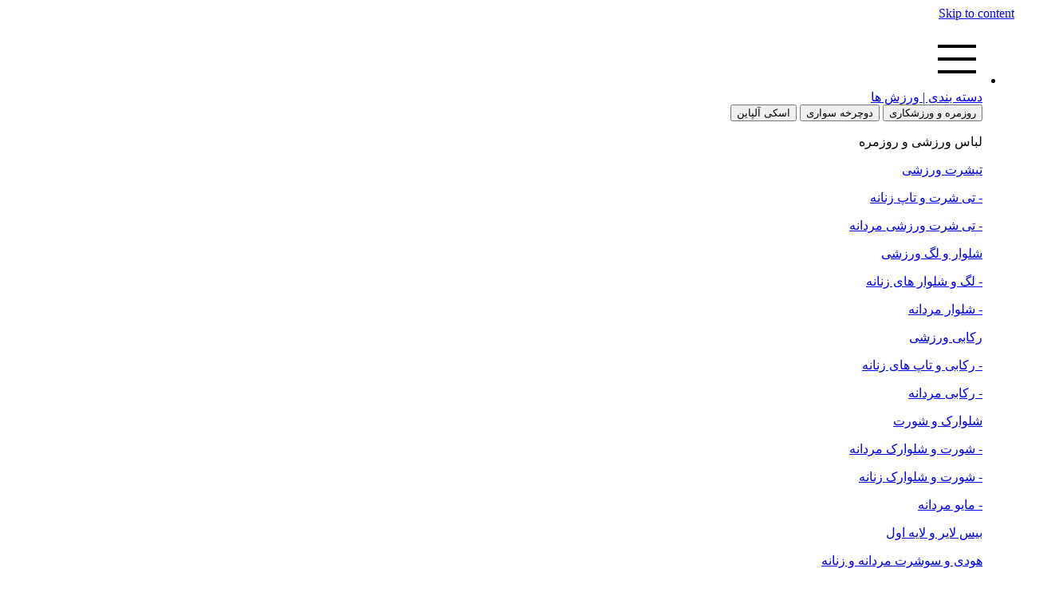

--- FILE ---
content_type: text/html; charset=UTF-8
request_url: https://gorillazone.shop/%D8%A8%D9%88%D8%AA-%D8%A2%D9%84%D9%BE%D8%A7%DB%8C%D9%86-atomic-hawx-prime-130-s-gw-%D9%85%D8%B4%DA%A9%DB%8C-%D9%82%D8%B1%D9%85%D8%B2/
body_size: 48012
content:
<!DOCTYPE html><html dir="rtl" lang="fa-IR" data-df  data-container="1440" data-xl="2" data-admin-bar="0" prefix="og: https://ogp.me/ns#" class="elementor-kit-64000"><head><meta charset="UTF-8"><link data-optimized="2" rel="stylesheet" href="https://gorillazone.shop/wp-content/litespeed/css/7494f762f47dc3a321515ca0529505ae.css?ver=7be7e" /><meta name="viewport" content="width=device-width, initial-scale=1"><link rel="profile" href="//gmpg.org/xfn/11"><link rel="pingback" href="https://gorillazone.shop/xmlrpc.php">
 <script data-cfasync="false" data-pagespeed-no-defer>var gtm4wp_datalayer_name = "dataLayer";
	var dataLayer = dataLayer || [];
	const gtm4wp_use_sku_instead = false;
	const gtm4wp_currency = 'IRT';
	const gtm4wp_product_per_impression = 10;
	const gtm4wp_clear_ecommerce = false;</script> <title>خرید بوت آلپاین ATOMIC HAWX PRIME 130 S GW - مشکی قرمز || گوریلازون</title><meta name="description" content="لطفا نگران سایزبندی و انتخاب سایز بوت خود نباشید ، فقط کافیه به پشتیبانی گوریلازون پیغام ارسال بکنید، با توجه به محصول و اندازه پای شما بهترین سایز محصول برای شما انتخاب خواهد شد."/><meta name="robots" content="follow, index, max-snippet:-1, max-video-preview:-1, max-image-preview:large"/><link rel="canonical" href="https://gorillazone.shop/%d8%a8%d9%88%d8%aa-%d8%a2%d9%84%d9%be%d8%a7%db%8c%d9%86-atomic-hawx-prime-130-s-gw-%d9%85%d8%b4%da%a9%db%8c-%d9%82%d8%b1%d9%85%d8%b2/" /><meta property="og:locale" content="fa_IR" /><meta property="og:type" content="product" /><meta property="og:title" content="خرید بوت آلپاین ATOMIC HAWX PRIME 130 S GW - مشکی قرمز || گوریلازون" /><meta property="og:description" content="لطفا نگران سایزبندی و انتخاب سایز بوت خود نباشید ، فقط کافیه به پشتیبانی گوریلازون پیغام ارسال بکنید، با توجه به محصول و اندازه پای شما بهترین سایز محصول برای شما انتخاب خواهد شد." /><meta property="og:url" content="https://gorillazone.shop/%d8%a8%d9%88%d8%aa-%d8%a2%d9%84%d9%be%d8%a7%db%8c%d9%86-atomic-hawx-prime-130-s-gw-%d9%85%d8%b4%da%a9%db%8c-%d9%82%d8%b1%d9%85%d8%b2/" /><meta property="og:site_name" content="گوریلازون" /><meta property="og:updated_time" content="2025-04-12T13:50:23+04:30" /><meta property="og:image" content="https://gorillazone.shop/wp-content/uploads/2021/12/بوت-آلپاین-ATOMIC-HAWX-PRIME-130-S-GW-مشکی-قرمز.jpg" /><meta property="og:image:secure_url" content="https://gorillazone.shop/wp-content/uploads/2021/12/بوت-آلپاین-ATOMIC-HAWX-PRIME-130-S-GW-مشکی-قرمز.jpg" /><meta property="og:image:width" content="1280" /><meta property="og:image:height" content="1280" /><meta property="og:image:alt" content="بوت آلپاین ATOMIC HAWX PRIME 130 S GW &#8211; مشکی قرمز" /><meta property="og:image:type" content="image/jpeg" /><meta property="product:brand" content="اتمیک - Atomic" /><meta name="twitter:card" content="summary_large_image" /><meta name="twitter:title" content="خرید بوت آلپاین ATOMIC HAWX PRIME 130 S GW - مشکی قرمز || گوریلازون" /><meta name="twitter:description" content="لطفا نگران سایزبندی و انتخاب سایز بوت خود نباشید ، فقط کافیه به پشتیبانی گوریلازون پیغام ارسال بکنید، با توجه به محصول و اندازه پای شما بهترین سایز محصول برای شما انتخاب خواهد شد." /><meta name="twitter:image" content="https://gorillazone.shop/wp-content/uploads/2021/12/بوت-آلپاین-ATOMIC-HAWX-PRIME-130-S-GW-مشکی-قرمز.jpg" /><meta name="twitter:label1" content="قیمت" /><meta name="twitter:data1" content="۰&nbsp;تومان" /><meta name="twitter:label2" content="دسترسی" /><meta name="twitter:data2" content="ناموجود" /><link rel='dns-prefetch' href='//ajax.googleapis.com' /><link rel="alternate" type="application/rss+xml" title="گوریلازون &raquo; خوراک" href="https://gorillazone.shop/feed/" /><link rel="alternate" type="application/rss+xml" title="گوریلازون &raquo; خوراک دیدگاه‌ها" href="https://gorillazone.shop/comments/feed/" /><link id="rey-ds-css" type="text/css" href="https://gorillazone.shop/wp-content/uploads/rey/ds-879b133112-rtl.css?ver=2.9.1.1718878579" data-noptimize="" data-no-optimize="1" data-pagespeed-no-defer="" data-pagespeed-no-transform="" data-minify="1" rel="preload" as="style" onload="this.onload=null;this.rel='stylesheet';" media="all"  />
<noscript><link rel="stylesheet" href="https://gorillazone.shop/wp-content/uploads/rey/ds-879b133112-rtl.css" data-no-minify="1"></noscript><link rel="preload" as="style" onload="this.onload=null;this.rel='stylesheet';" media="all"   data-no-rel='stylesheet' id='rey-wp-style-child-css' href='https://gorillazone.shop/wp-content/themes/rey-child/style.css' type='text/css' data-media='all' />
<noscript><link rel='stylesheet'  data-id='rey-wp-style-child-css' href='https://gorillazone.shop/wp-content/themes/rey-child/style.css' data-type='text/css' data-media='all' />
</noscript><link rel="preconnect" href="https://fonts.gstatic.com/" crossorigin><script type="text/javascript" src="https://gorillazone.shop/wp-includes/js/jquery/jquery.min.js" id="jquery-core-js"></script> <script data-optimized="1" type="text/javascript" src="https://gorillazone.shop/wp-content/litespeed/js/27c83a6128ca8e3e6a4f47455c8969eb.js?ver=969eb" id="jquery-migrate-js" defer data-deferred="1"></script> <script data-optimized="1" type="text/javascript" id="survey-script-js-extra" src="[data-uri]" defer></script> <script data-optimized="1" type="text/javascript" src="https://gorillazone.shop/wp-content/litespeed/js/4a124deb626c2ad7b920ed550fda2355.js?ver=a2355" id="survey-script-js" defer data-deferred="1"></script> <script data-optimized="1" type="text/javascript" id="mns-navasan-persist-js-extra" src="[data-uri]" defer></script> <script data-optimized="1" type="text/javascript" src="https://gorillazone.shop/wp-content/litespeed/js/93b9b5d1e1cb88f6fb235171208f907b.js?ver=f907b" id="mns-navasan-persist-js" defer data-deferred="1"></script> <script data-optimized="1" type="text/javascript" id="nta-js-popup-js-extra" src="[data-uri]" defer></script> <script data-optimized="1" type="text/javascript" src="https://gorillazone.shop/wp-content/litespeed/js/8d6999cf97b5bb3bfd596a24ecb6e50e.js?ver=6e50e" id="nta-js-popup-js" defer data-deferred="1"></script> <script data-optimized="1" type="text/javascript" src="https://gorillazone.shop/wp-content/litespeed/js/b8c115ee389f8ea87c64274bd317f05b.js?ver=7f05b" id="jquery-blockui-js" defer="defer" data-wp-strategy="defer"></script> <script data-optimized="1" type="text/javascript" id="wc-add-to-cart-js-extra" src="[data-uri]" defer></script> <script data-optimized="1" type="text/javascript" src="https://gorillazone.shop/wp-content/litespeed/js/e46689f2d7f02e3559523afe0a8acc8e.js?ver=acc8e" id="wc-add-to-cart-js" defer="defer" data-wp-strategy="defer"></script> <script data-optimized="1" type="text/javascript" src="https://gorillazone.shop/wp-content/litespeed/js/ac2ca205cb09e23d132bb7e086e43da0.js?ver=43da0" id="js-cookie-js" defer="defer" data-wp-strategy="defer"></script> <script data-optimized="1" type="text/javascript" id="woocommerce-js-extra" src="[data-uri]" defer></script> <script data-optimized="1" type="text/javascript" src="https://gorillazone.shop/wp-content/litespeed/js/4b0300f6fb77afc96df9036d07b88380.js?ver=88380" id="woocommerce-js" defer="defer" data-wp-strategy="defer"></script> <script data-optimized="1" type="text/javascript" src="https://gorillazone.shop/wp-content/litespeed/js/5ce017250e26dd6d4fe2273b79214e56.js?ver=14e56" id="font-awesome-4-shim-js" defer data-deferred="1"></script> <link rel="https://api.w.org/" href="https://gorillazone.shop/wp-json/" /><link rel="alternate" title="JSON" type="application/json" href="https://gorillazone.shop/wp-json/wp/v2/product/52833" /><link rel="EditURI" type="application/rsd+xml" title="RSD" href="https://gorillazone.shop/xmlrpc.php?rsd" /><meta name="generator" content="WordPress 6.7.4" /><link rel='shortlink' href='https://gorillazone.shop/?p=52833' /><link rel="alternate" title="oEmbed (JSON)" type="application/json+oembed" href="https://gorillazone.shop/wp-json/oembed/1.0/embed?url=https%3A%2F%2Fgorillazone.shop%2F%25d8%25a8%25d9%2588%25d8%25aa-%25d8%25a2%25d9%2584%25d9%25be%25d8%25a7%25db%258c%25d9%2586-atomic-hawx-prime-130-s-gw-%25d9%2585%25d8%25b4%25da%25a9%25db%258c-%25d9%2582%25d8%25b1%25d9%2585%25d8%25b2%2F" /><link rel="alternate" title="oEmbed (XML)" type="text/xml+oembed" href="https://gorillazone.shop/wp-json/oembed/1.0/embed?url=https%3A%2F%2Fgorillazone.shop%2F%25d8%25a8%25d9%2588%25d8%25aa-%25d8%25a2%25d9%2584%25d9%25be%25d8%25a7%25db%258c%25d9%2586-atomic-hawx-prime-130-s-gw-%25d9%2585%25d8%25b4%25da%25a9%25db%258c-%25d9%2582%25d8%25b1%25d9%2585%25d8%25b2%2F&#038;format=xml" /><script type="application/ld+json">{"@context":"https://schema.org","@type":"Product","name":"بوت آلپاین ATOMIC HAWX PRIME 130 S GW - مشکی قرمز","image":{"@type":"ImageObject","url":"https://gorillazone.shop/wp-content/uploads/2021/12/بوت-آلپاین-ATOMIC-HAWX-PRIME-130-S-GW-مشکی-قرمز.jpg","width":1280,"height":1280},"description":null,"sku":"QTPDJPQ-AE5024860","mpn":null,"offers":{"@type":"Offer","price":null,"priceValidUntil":"2019-10-01T00:00:00+0000","url":"https://gorillazone.shop/%d8%a8%d9%88%d8%aa-%d8%a2%d9%84%d9%be%d8%a7%db%8c%d9%86-atomic-hawx-prime-130-s-gw-%d9%85%d8%b4%da%a9%db%8c-%d9%82%d8%b1%d9%85%d8%b2/","priceCurrency":"IRR","availability":"InStock"}}</script><script type="application/ld+json">{"@context":"https:\/\/schema.org","@graph":[{"@context":"https:\/\/schema.org","@type":"SiteNavigationElement","id":"site-navigation","name":"test","url":"#"}]}</script><script type="application/ld+json">{"@context":"https:\/\/schema.org","@type":"WebSite","name":"Gorilla Zone","url":"https:\/\/gorillazone.shop","potentialAction":[{"@type":"SearchAction","target":"https:\/\/gorillazone.shop\/?s={search_term_string}","query-input":"required name=search_term_string"}]}</script><script type="application/ld+json">{"@context":"https:\/\/schema.org","@type":"BreadcrumbList","itemListElement":[{"@type":"ListItem","position":1,"item":{"@id":"https:\/\/gorillazone.shop\/","name":"\u0635\u0641\u062d\u0647 \u0627\u0635\u0644\u06cc"}},{"@type":"ListItem","position":2,"item":{"@id":"https:\/\/gorillazone.shop\/shop\/","name":"\u0645\u062d\u0635\u0648\u0644\u0627\u062a"}},{"@type":"ListItem","position":3,"item":{"@id":"https:\/\/gorillazone.shop\/product-tag\/atomic\/","name":"atomic"}},{"@type":"ListItem","position":4,"item":{"@id":"https:\/\/gorillazone.shop\/product-tag\/qtpdjpq\/","name":"QTPDJPQ"}},{"@type":"ListItem","position":5,"item":{"@id":"https:\/\/gorillazone.shop\/product-tag\/qtpdjpq-helmet-2ndtry\/","name":"QTPDJPQ-helmet-2ndtry"}},{"@type":"ListItem","position":6,"item":{"@id":"https:\/\/gorillazone.shop\/%d8%a8%d9%88%d8%aa-%d8%a2%d9%84%d9%be%d8%a7%db%8c%d9%86-atomic-hawx-prime-130-s-gw-%d9%85%d8%b4%da%a9%db%8c-%d9%82%d8%b1%d9%85%d8%b2\/","name":"\u0628\u0648\u062a \u0622\u0644\u067e\u0627\u06cc\u0646 ATOMIC HAWX PRIME 130 S GW &#8211; \u0645\u0634\u06a9\u06cc \u0642\u0631\u0645\u0632"}}]}</script> <script data-cfasync="false" data-pagespeed-no-defer type="text/javascript">var dataLayer_content = {"pageTitle":"خرید بوت آلپاین ATOMIC HAWX PRIME 130 S GW - مشکی قرمز || گوریلازون","pagePostType":"product","pagePostType2":"single-product","pagePostAuthor":"Arash","customerTotalOrders":0,"customerTotalOrderValue":0,"customerFirstName":"","customerLastName":"","customerBillingFirstName":"","customerBillingLastName":"","customerBillingCompany":"","customerBillingAddress1":"","customerBillingAddress2":"","customerBillingCity":"","customerBillingState":"","customerBillingPostcode":"","customerBillingCountry":"","customerBillingEmail":"","customerBillingEmailHash":"","customerBillingPhone":"","customerShippingFirstName":"","customerShippingLastName":"","customerShippingCompany":"","customerShippingAddress1":"","customerShippingAddress2":"","customerShippingCity":"","customerShippingState":"","customerShippingPostcode":"","customerShippingCountry":"","cartContent":{"totals":{"applied_coupons":[],"discount_total":0,"subtotal":0,"total":0},"items":[]},"productRatingCounts":[],"productAverageRating":0,"productReviewCount":0,"productType":"variable","productIsVariable":1};
	dataLayer.push( dataLayer_content );</script> <script data-cfasync="false">(function(w,d,s,l,i){w[l]=w[l]||[];w[l].push({'gtm.start':
new Date().getTime(),event:'gtm.js'});var f=d.getElementsByTagName(s)[0],
j=d.createElement(s),dl=l!='dataLayer'?'&l='+l:'';j.async=true;j.src=
'//www.googletagmanager.com/gtm.js?id='+i+dl;f.parentNode.insertBefore(j,f);
})(window,document,'script','dataLayer','GTM-WQZX7KR');</script> 
<noscript><style>.woocommerce ul.products li.product.is-animated-entry {opacity: 1;transform: none;}
		.woocommerce div.product .woocommerce-product-gallery:after {display: none;}
		.woocommerce div.product .woocommerce-product-gallery .woocommerce-product-gallery__wrapper {opacity: 1}</style></noscript>
<noscript><style>.woocommerce-product-gallery{ opacity: 1 !important; }</style></noscript><meta name="generator" content="Elementor 3.27.6; features: additional_custom_breakpoints; settings: css_print_method-internal, google_font-enabled, font_display-auto"><link rel="preload" as="image" type="image/jpeg" href="https://gorillazone.shop/wp-content/uploads/2021/12/بوت-آلپاین-ATOMIC-HAWX-PRIME-130-S-GW-مشکی-قرمز.jpg"/><style id="wpsp-style-frontend"></style><link rel="icon" href="https://gorillazone.shop/wp-content/uploads/2024/06/cropped-favicon-32x32.jpg" sizes="32x32" /><link rel="icon" href="https://gorillazone.shop/wp-content/uploads/2024/06/cropped-favicon-192x192.jpg" sizes="192x192" /><link rel="apple-touch-icon" href="https://gorillazone.shop/wp-content/uploads/2024/06/cropped-favicon-180x180.jpg" /><meta name="msapplication-TileImage" content="https://gorillazone.shop/wp-content/uploads/2024/06/cropped-favicon-270x270.jpg" /><style id="mreeir-custom-css" type="text/css"></style><style id="reycore-inline-styles" data-noptimize="" data-no-optimize="1" data-pagespeed-no-defer="" data-pagespeed-no-transform="" data-minify="1">@media (max-width: 1024px) {			:root {				--nav-breakpoint-desktop: none;				--nav-breakpoint-mobile: flex;			}		} :root{--primary-ff:Kalameh Web, "Helvetica Neue", Helvetica, Arial, sans-serif;--secondary-ff:Kalameh Web, "Helvetica Neue", Helvetica, Arial, sans-serif;--body-font-family: IRANYekanX;--body-font-weight: 400;--accent-color:#212529;--accent-hover-color:#000000;--accent-text-color:#fff;} @media (min-width: 1440px) {				:root {					--container-max-width: calc(90vw - (var(--page-padding-left, 0px) + var(--page-padding-right, 0px)));				}			} :root{ --woocommerce-grid-columns:4; } @media(min-width: 768px) and (max-width: 1024px){:root{ --woocommerce-grid-columns:3; }} @media(max-width: 767px){:root{ --woocommerce-grid-columns:2; }}   @font-face { font-family:"Kalameh Web";src:url(https://gorillazone.shop/wp-content/uploads/2024/06/KalamehWeb-Regular.woff2) format("woff2"), url(https://gorillazone.shop/wp-content/uploads/2024/06/KalamehWeb-Regular.woff) format("woff");font-display: auto;font-weight: 500;}@font-face { font-family:"Rey Primary";src:url(https://gorillazone.shop/wp-content/uploads/2024/06/KalamehWeb-Regular.woff2) format("woff2"), url(https://gorillazone.shop/wp-content/uploads/2024/06/KalamehWeb-Regular.woff) format("woff");font-display: auto;font-weight: 500;}@font-face { font-family:"Rey Secondary";src:url(https://gorillazone.shop/wp-content/uploads/2024/06/KalamehWeb-Regular.woff2) format("woff2"), url(https://gorillazone.shop/wp-content/uploads/2024/06/KalamehWeb-Regular.woff) format("woff");font-display: auto;font-weight: 500;}</style></head><body class="rtl product-template-default single single-product postid-52833 theme-rey woocommerce woocommerce-page woocommerce-no-js wp-schema-pro-2.7.13 rey-no-js --fixed-header jet-mega-menu-location elementor-default elementor-kit-64000 rey-navFullscreen rey-cwidth--vw --no-acc-focus single-skin--default --fixed-summary --fixed-summary-cssfirst --gallery-grid elementor-opt r-notices" data-id="52833" itemtype="https://schema.org/WebPage" itemscope="itemscope"> <script type="text/javascript" id="rey-no-js" data-noptimize data-no-optimize="1" data-no-defer="1">document.body.classList.remove('rey-no-js');document.body.classList.add('rey-js');</script> <script type="text/javascript" id="rey-instant-js" data-noptimize="" data-no-optimize="1" data-no-defer="1" data-pagespeed-no-defer="">(function(){
				if( ! window.matchMedia("(max-width: 1024px)").matches && ("IntersectionObserver" in window) ){
					var io = new IntersectionObserver(entries => {
						window.reyScrollbarWidth = window.innerWidth - entries[0].boundingClientRect.width;
						document.documentElement.style.setProperty('--scrollbar-width', window.reyScrollbarWidth + "px");
						io.disconnect();
					});
					io.observe(document.documentElement);
				}
				let cw = parseInt(document.documentElement.getAttribute('data-container') || 1440);
				const sxl = function () {
					let xl;
					if ( window.matchMedia('(min-width: 1025px) and (max-width: ' + cw + 'px)').matches ) xl = 1; // 1440px - 1025px
					else if ( window.matchMedia('(min-width: ' + (cw + 1) + 'px)').matches ) xl = 2; // +1440px
					document.documentElement.setAttribute('data-xl', xl || 0);
				};
				sxl(); window.addEventListener('resize', sxl);
			})();</script> <noscript><iframe src="https://www.googletagmanager.com/ns.html?id=GTM-WQZX7KR" height="0" width="0" style="display:none;visibility:hidden" aria-hidden="true"></iframe></noscript><a href="#content" class="skip-link screen-reader-text">Skip to content</a><div id="page" class="rey-siteWrapper "><div class="rey-overlay rey-overlay--site" style="opacity:0;"></div><header class="rey-siteHeader rey-siteHeader--custom rey-siteHeader--105009 header-pos--fixed --not-mobile --loading-fixed-desktop --fixed-shrinking" ><div data-elementor-type="wp-post" data-elementor-id="105009" class="elementor elementor-105009" data-elementor-post-type="rey-global-sections" data-elementor-gstype="header" data-page-el-selector="body.elementor-page-105009"><div class="e-con-top elementor-element elementor-element-9b28c4c e-grid rey-section-stretched e-con-full e-con e-parent" data-id="9b28c4c" data-element_type="container" data-settings="{&quot;background_background&quot;:&quot;classic&quot;}"><div class="elementor-element elementor-element-b9d4e6b e-con-full e-flex e-con e-child" data-id="b9d4e6b" data-element_type="container"><div class="elementor-element elementor-element-4d5620e elementor-widget__width-auto elementor-widget elementor-widget-jet-mega-menu" data-id="4d5620e" data-element_type="widget" data-widget_type="jet-mega-menu.default"><div class="elementor-widget-container"><div class="jet-mega-menu jet-mega-menu--layout-horizontal jet-mega-menu--sub-position-left jet-mega-menu--dropdown-layout-push jet-mega-menu--dropdown-position-center jet-mega-menu--animation-fade jet-mega-menu--location-elementor   " data-settings='{"menuId":"55341","menuUniqId":"695f543cad55b","rollUp":false,"megaAjaxLoad":false,"layout":"horizontal","subEvent":"hover","mouseLeaveDelay":500,"subTrigger":"item","subPosition":"left","megaWidthType":"selector","megaWidthSelector":".rey-siteHeader","breakpoint":768}'><div class="jet-mega-menu-toggle" role="button" tabindex="0" aria-label="Open/Close Menu"><div class="jet-mega-menu-toggle-icon jet-mega-menu-toggle-icon--default-state"><i class="fas fa-bars"></i></div><div class="jet-mega-menu-toggle-icon jet-mega-menu-toggle-icon--opened-state"><i class="fas fa-times"></i></div></div><nav class="jet-mega-menu-container" aria-label="Main nav"><ul class="jet-mega-menu-list"><li id="jet-mega-menu-item-105102" class="jet-mega-menu-item jet-mega-menu-item-type-custom jet-mega-menu-item-object-custom jet-mega-menu-item--mega jet-mega-menu-item-has-children jet-mega-menu-item--top-level jet-mega-menu-item-105102"><div class="jet-mega-menu-item__inner" tabindex="0" aria-label="دسته بندی | ورزش ها"><a href="#" class="jet-mega-menu-item__link jet-mega-menu-item__link--top-level"><div class="jet-mega-menu-item__icon"><svg xmlns="http://www.w3.org/2000/svg" viewBox="0 0 32 32" width="64px" height="64px"><path d="M 4 7 L 4 9 L 28 9 L 28 7 Z M 4 15 L 4 17 L 28 17 L 28 15 Z M 4 23 L 4 25 L 28 25 L 28 23 Z"></path></svg></div><div class="jet-mega-menu-item__title"><div class="jet-mega-menu-item__label">دسته بندی | ورزش ها</div></div></a><div class="jet-mega-menu-item__dropdown"><i class="fas fa-angle-down"></i></div></div><div class="jet-mega-menu-mega-container" data-template-id="105211" data-template-content="elementor" data-position="default"><div class="jet-mega-menu-mega-container__inner"><div data-elementor-type="wp-post" data-elementor-id="105211" class="elementor elementor-105211" data-elementor-post-type="jet-menu" data-elementor-gstype="header" data-page-el-selector="body.elementor-page-105009"><div class="elementor-element elementor-element-c2a1451 e-con-full e-flex e-con e-parent" data-id="c2a1451" data-element_type="container" data-settings="{&quot;background_background&quot;:&quot;classic&quot;}"><div class="elementor-element elementor-element-a959458 e-n-tabs-mobile elementor-widget elementor-widget-n-tabs" data-id="a959458" data-element_type="widget" data-settings="{&quot;tabs_justify_horizontal&quot;:&quot;start&quot;,&quot;horizontal_scroll_mobile&quot;:&quot;enable&quot;,&quot;horizontal_scroll&quot;:&quot;disable&quot;}" data-widget_type="nested-tabs.default"><div class="elementor-widget-container"><div class="e-n-tabs" data-widget-number="177575000" aria-label="زبانه‌ها. موارد را با Enter یا Space باز کنید، با Escape ببندید و با استفاده از کلیدهای جهت‌نما پیمایش کنید."><div class="e-n-tabs-heading" role="tablist">
<button id="e-n-tab-title-1775750001" class="e-n-tab-title" aria-selected="true" data-tab-index="1" role="tab" tabindex="0" aria-controls="e-n-tab-content-1775750001" style="--n-tabs-title-order: 1;">
<span class="e-n-tab-title-text">
روزمره و ورزشکاری			</span>
</button>
<button id="e-n-tab-title-1775750002" class="e-n-tab-title" aria-selected="false" data-tab-index="2" role="tab" tabindex="-1" aria-controls="e-n-tab-content-1775750002" style="--n-tabs-title-order: 2;">
<span class="e-n-tab-title-text">
دوچرخه سواری			</span>
</button>
<button id="e-n-tab-title-1775750003" class="e-n-tab-title" aria-selected="false" data-tab-index="3" role="tab" tabindex="-1" aria-controls="e-n-tab-content-1775750003" style="--n-tabs-title-order: 3;">
<span class="e-n-tab-title-text">
اسکی آلپاین			</span>
</button></div><div class="e-n-tabs-content"><div id="e-n-tab-content-1775750001 e-n-tab-content-1775750001" role="tabpanel tabpanel" aria-labelledby="e-n-tab-title-1775750001 e-n-tab-title-1775750001" data-tab-index="1 1" style="--n-tabs-title-order: 1; --n-tabs-title-order: 1;" class="e-active e-active elementor-element elementor-element-ecf7610 e-con-full e-flex e-con e-child" data-id="ecf7610" data-element_type="container"><div class="elementor-element elementor-element-f93c177 e-grid e-con-boxed e-con e-child" data-id="f93c177" data-element_type="container"><div class="e-con-inner"><div class="elementor-element elementor-element-0454502 e-con-full e-flex e-con e-child" data-id="0454502" data-element_type="container"><div class="elementor-element elementor-element-243af5b elementor-widget elementor-widget-heading" data-id="243af5b" data-element_type="widget" data-widget_type="heading.default"><div class="elementor-widget-container"><p class="elementor-heading-title elementor-size-default">لباس ورزشی و روزمره</p></div></div><div class="elementor-element elementor-element-3c77a03 elementor-widget elementor-widget-heading" data-id="3c77a03" data-element_type="widget" data-widget_type="heading.default"><div class="elementor-widget-container"><p class="elementor-heading-title elementor-size-default"><a href="https://gorillazone.shop/%D8%AA%DB%8C%D8%B4%D8%B1%D8%AA-%D8%B1%D9%88%D8%B2%D9%85%D8%B1%D9%87-%D9%88-%D9%88%D8%B1%D8%B2%D8%B4%DA%A9%D8%A7%D8%B1%DB%8C/">تیشرت ورزشی
</a></p></div></div><div class="elementor-element elementor-element-4ba99ca elementor-widget elementor-widget-heading" data-id="4ba99ca" data-element_type="widget" data-widget_type="heading.default"><div class="elementor-widget-container"><p class="elementor-heading-title elementor-size-default"><a href="https://gorillazone.shop/%D8%AA%DB%8C%D8%B4%D8%B1%D8%AA-%D8%B1%D9%88%D8%B2%D9%85%D8%B1%D9%87-%D9%88-%D9%88%D8%B1%D8%B2%D8%B4%DA%A9%D8%A7%D8%B1%DB%8C/?attro-mode=257">- تی شرت و تاپ زنانه
</a></p></div></div><div class="elementor-element elementor-element-076c3ce elementor-widget elementor-widget-heading" data-id="076c3ce" data-element_type="widget" data-widget_type="heading.default"><div class="elementor-widget-container"><p class="elementor-heading-title elementor-size-default"><a href="https://gorillazone.shop/%D8%AA%DB%8C%D8%B4%D8%B1%D8%AA-%D8%B1%D9%88%D8%B2%D9%85%D8%B1%D9%87-%D9%88-%D9%88%D8%B1%D8%B2%D8%B4%DA%A9%D8%A7%D8%B1%DB%8C/?attro-mode=256">- تی شرت ورزشی مردانه</a></p></div></div><div class="elementor-element elementor-element-6579b65 elementor-widget elementor-widget-heading" data-id="6579b65" data-element_type="widget" data-widget_type="heading.default"><div class="elementor-widget-container"><p class="elementor-heading-title elementor-size-default"><a href="https://gorillazone.shop/%D8%B4%D9%84%D9%88%D8%A7%D8%B1-%D9%88-%D9%84%DA%AF-%D8%B1%D9%88%D8%B2%D9%85%D8%B1%D9%87-%D9%88-%D9%88%D8%B1%D8%B2%D8%B4%DA%A9%D8%A7%D8%B1%DB%8C/">شلوار و لگ ورزشی</a></p></div></div><div class="elementor-element elementor-element-1ec56ef elementor-widget elementor-widget-heading" data-id="1ec56ef" data-element_type="widget" data-widget_type="heading.default"><div class="elementor-widget-container"><p class="elementor-heading-title elementor-size-default"><a href="https://gorillazone.shop/%D8%B4%D9%84%D9%88%D8%A7%D8%B1-%D9%88-%D9%84%DA%AF-%D8%B1%D9%88%D8%B2%D9%85%D8%B1%D9%87-%D9%88-%D9%88%D8%B1%D8%B2%D8%B4%DA%A9%D8%A7%D8%B1%DB%8C/?attro-mode=257">- لگ و شلوار های زنانه</a></p></div></div><div class="elementor-element elementor-element-d997314 elementor-widget elementor-widget-heading" data-id="d997314" data-element_type="widget" data-widget_type="heading.default"><div class="elementor-widget-container"><p class="elementor-heading-title elementor-size-default"><a href="https://gorillazone.shop/%D8%B4%D9%84%D9%88%D8%A7%D8%B1-%D9%88-%D9%84%DA%AF-%D8%B1%D9%88%D8%B2%D9%85%D8%B1%D9%87-%D9%88-%D9%88%D8%B1%D8%B2%D8%B4%DA%A9%D8%A7%D8%B1%DB%8C/?attro-mode=256">- شلوار مردانه</a></p></div></div><div class="elementor-element elementor-element-245393c elementor-widget elementor-widget-heading" data-id="245393c" data-element_type="widget" data-widget_type="heading.default"><div class="elementor-widget-container"><p class="elementor-heading-title elementor-size-default"><a href="https://gorillazone.shop/%D8%B1%DA%A9%D8%A7%D8%A8%DB%8C-%D8%B1%D9%88%D8%B2%D9%85%D8%B1%D9%87-%D9%88-%D9%88%D8%B1%D8%B2%D8%B4%DA%A9%D8%A7%D8%B1%DB%8C/">رکابی ورزشی</a></p></div></div><div class="elementor-element elementor-element-39168f8 elementor-widget elementor-widget-heading" data-id="39168f8" data-element_type="widget" data-widget_type="heading.default"><div class="elementor-widget-container"><p class="elementor-heading-title elementor-size-default"><a href="https://gorillazone.shop/%D8%B1%DA%A9%D8%A7%D8%A8%DB%8C-%D8%B1%D9%88%D8%B2%D9%85%D8%B1%D9%87-%D9%88-%D9%88%D8%B1%D8%B2%D8%B4%DA%A9%D8%A7%D8%B1%DB%8C/?attro-mode=257">- رکابی و تاپ های زنانه</a></p></div></div><div class="elementor-element elementor-element-fb0d87c elementor-widget elementor-widget-heading" data-id="fb0d87c" data-element_type="widget" data-widget_type="heading.default"><div class="elementor-widget-container"><p class="elementor-heading-title elementor-size-default"><a href="https://gorillazone.shop/%D8%B1%DA%A9%D8%A7%D8%A8%DB%8C-%D8%B1%D9%88%D8%B2%D9%85%D8%B1%D9%87-%D9%88-%D9%88%D8%B1%D8%B2%D8%B4%DA%A9%D8%A7%D8%B1%DB%8C/?attro-mode=256">- رکابی مردانه</a></p></div></div></div><div class="elementor-element elementor-element-aa01c2d e-con-full e-flex e-con e-child" data-id="aa01c2d" data-element_type="container"><div class="elementor-element elementor-element-e29a476 elementor-widget elementor-widget-heading" data-id="e29a476" data-element_type="widget" data-widget_type="heading.default"><div class="elementor-widget-container"><p class="elementor-heading-title elementor-size-default"><a href="https://gorillazone.shop/%D8%B4%D9%84%D9%88%D8%A7%D8%B1%DA%A9-%D9%88-%D8%B4%D9%88%D8%B1%D8%AA-%D8%B1%D9%88%D8%B2%D9%85%D8%B1%D9%87-%D9%88-%D9%88%D8%B1%D8%B2%D8%B4%DA%A9%D8%A7%D8%B1%DB%8C/">شلوارک و شورت
</a></p></div></div><div class="elementor-element elementor-element-2a9458c elementor-widget elementor-widget-heading" data-id="2a9458c" data-element_type="widget" data-widget_type="heading.default"><div class="elementor-widget-container"><p class="elementor-heading-title elementor-size-default"><a href="https://gorillazone.shop/%D8%B4%D9%84%D9%88%D8%A7%D8%B1%DA%A9-%D9%88-%D8%B4%D9%88%D8%B1%D8%AA-%D8%B1%D9%88%D8%B2%D9%85%D8%B1%D9%87-%D9%88-%D9%88%D8%B1%D8%B2%D8%B4%DA%A9%D8%A7%D8%B1%DB%8C/?attro-mode=256">- شورت و شلوارک مردانه</a></p></div></div><div class="elementor-element elementor-element-aed1c8c elementor-widget elementor-widget-heading" data-id="aed1c8c" data-element_type="widget" data-widget_type="heading.default"><div class="elementor-widget-container"><p class="elementor-heading-title elementor-size-default"><a href="https://gorillazone.shop/%D8%B4%D9%84%D9%88%D8%A7%D8%B1%DA%A9-%D9%88-%D8%B4%D9%88%D8%B1%D8%AA-%D8%B1%D9%88%D8%B2%D9%85%D8%B1%D9%87-%D9%88-%D9%88%D8%B1%D8%B2%D8%B4%DA%A9%D8%A7%D8%B1%DB%8C/?attro-mode=257">- شورت و شلوارک زنانه</a></p></div></div><div class="elementor-element elementor-element-25ee614 elementor-widget elementor-widget-heading" data-id="25ee614" data-element_type="widget" data-widget_type="heading.default"><div class="elementor-widget-container"><p class="elementor-heading-title elementor-size-default"><a href="https://gorillazone.shop/%D9%85%D8%A7%DB%8C%D9%88/">- مایو مردانه</a></p></div></div><div class="elementor-element elementor-element-8fd5a60 elementor-widget elementor-widget-heading" data-id="8fd5a60" data-element_type="widget" data-widget_type="heading.default"><div class="elementor-widget-container"><p class="elementor-heading-title elementor-size-default"><a href="https://gorillazone.shop/%D8%A8%DB%8C%D8%B3-%D9%84%D8%A7%DB%8C%D8%B1-%D8%B1%D9%88%D8%B2%D9%85%D8%B1%D9%87-%D9%88-%D9%88%D8%B1%D8%B2%D8%B4%DA%A9%D8%A7%D8%B1%DB%8C/">بیس لایر و لایه اول</a></p></div></div><div class="elementor-element elementor-element-ce00c2c elementor-widget elementor-widget-heading" data-id="ce00c2c" data-element_type="widget" data-widget_type="heading.default"><div class="elementor-widget-container"><p class="elementor-heading-title elementor-size-default"><a href="https://gorillazone.shop/%D9%87%D9%88%D8%AF%DB%8C-%D9%88-%D8%B3%D9%88%DB%8C%D8%B4%D8%B1%D8%AA-%D8%B1%D9%88%D8%B2%D9%85%D8%B1%D9%87-%D9%88-%D9%88%D8%B1%D8%B2%D8%B4%DA%A9%D8%A7%D8%B1%DB%8C/">هودی و سوشرت مردانه و زنانه</a></p></div></div><div class="elementor-element elementor-element-27af00c elementor-widget elementor-widget-heading" data-id="27af00c" data-element_type="widget" data-widget_type="heading.default"><div class="elementor-widget-container"><p class="elementor-heading-title elementor-size-default"><a href="https://gorillazone.shop/%DA%A9%D8%A7%D9%BE%D8%B4%D9%86-%D8%B1%D9%88%D8%B2%D9%85%D8%B1%D9%87-%D9%88-%D9%88%D8%B1%D8%B2%D8%B4%DA%A9%D8%A7%D8%B1%DB%8C/">کاپشن مردانه و زنانه</a></p></div></div></div><div class="elementor-element elementor-element-ea37f40 e-con-full e-flex e-con e-child" data-id="ea37f40" data-element_type="container"><div class="elementor-element elementor-element-378d65f elementor-widget elementor-widget-heading" data-id="378d65f" data-element_type="widget" data-widget_type="heading.default"><div class="elementor-widget-container"><p class="elementor-heading-title elementor-size-default"><a href="https://gorillazone.shop/%D8%B9%DB%8C%D9%86%DA%A9-%D8%B1%D9%88%D8%B2%D9%85%D8%B1%D9%87-%D9%88-%D9%88%D8%B1%D8%B2%D8%B4%DA%A9%D8%A7%D8%B1%DB%8C/">عینک آفتابی و ورزشی</a></p></div></div><div class="elementor-element elementor-element-e99b6e6 elementor-widget elementor-widget-heading" data-id="e99b6e6" data-element_type="widget" data-widget_type="heading.default"><div class="elementor-widget-container"><p class="elementor-heading-title elementor-size-default"><a href="https://gorillazone.shop/%DA%A9%D9%81%D8%B4-%D8%B1%D9%88%D8%B2%D9%85%D8%B1%D9%87-%D9%88-%D9%88%D8%B1%D8%B2%D8%B4%DA%A9%D8%A7%D8%B1%DB%8C/">کفش
</a></p></div></div><div class="elementor-element elementor-element-88f384a elementor-widget elementor-widget-heading" data-id="88f384a" data-element_type="widget" data-widget_type="heading.default"><div class="elementor-widget-container"><p class="elementor-heading-title elementor-size-default"><a href="https://gorillazone.shop/%D8%AF%D9%85%D9%BE%D8%A7%DB%8C%DB%8C/">دمپایی</a></p></div></div><div class="elementor-element elementor-element-dce40f7 elementor-widget elementor-widget-heading" data-id="dce40f7" data-element_type="widget" data-widget_type="heading.default"><div class="elementor-widget-container"><p class="elementor-heading-title elementor-size-default"><a href="https://gorillazone.shop/%D8%AC%D9%88%D8%B1%D8%A7%D8%A8-%D8%B1%D9%88%D8%B2%D9%85%D8%B1%D9%87-%D9%88-%D9%88%D8%B1%D8%B2%D8%B4%DA%A9%D8%A7%D8%B1%DB%8C/">جوراب</a></p></div></div><div class="elementor-element elementor-element-85d3efa elementor-widget elementor-widget-heading" data-id="85d3efa" data-element_type="widget" data-widget_type="heading.default"><div class="elementor-widget-container"><p class="elementor-heading-title elementor-size-default"><a href="https://gorillazone.shop/%D9%85%DA%86-%D8%A8%D9%86%D8%AF-%D9%88-%D9%87%D8%AF%D8%A8%D9%86%D8%AF/">هدبند و مچ بند</a></p></div></div></div><div class="elementor-element elementor-element-62c8f27 e-con-full e-flex e-con e-child" data-id="62c8f27" data-element_type="container"></div></div></div></div><div id="e-n-tab-content-1775750002 e-n-tab-content-1775750002" role="tabpanel tabpanel" aria-labelledby="e-n-tab-title-1775750002 e-n-tab-title-1775750002" data-tab-index="2 2" style="--n-tabs-title-order: 2; --n-tabs-title-order: 2;" class="  elementor-element elementor-element-e085900 e-con-full e-flex e-con e-child" data-id="e085900" data-element_type="container"><div class="elementor-element elementor-element-d23448a e-grid e-con-boxed e-con e-child" data-id="d23448a" data-element_type="container"><div class="e-con-inner"><div class="elementor-element elementor-element-e9536db e-con-full e-flex e-con e-child" data-id="e9536db" data-element_type="container"><div class="elementor-element elementor-element-a9f4b52 elementor-widget elementor-widget-heading" data-id="a9f4b52" data-element_type="widget" data-widget_type="heading.default"><div class="elementor-widget-container"><p class="elementor-heading-title elementor-size-default"><a href="https://gorillazone.shop/%D9%84%D8%A8%D8%A7%D8%B3-%D8%AF%D9%88%DA%86%D8%B1%D8%AE%D9%87-%D8%B3%D9%88%D8%A7%D8%B1%DB%8C/">لباس دوچرخه سواری</a></p></div></div><div class="elementor-element elementor-element-ecf8b55 elementor-widget elementor-widget-heading" data-id="ecf8b55" data-element_type="widget" data-widget_type="heading.default"><div class="elementor-widget-container"><p class="elementor-heading-title elementor-size-default"><a href="https://gorillazone.shop/%D9%84%D8%A8%D8%A7%D8%B3-%D8%AF%D9%88%DA%86%D8%B1%D8%AE%D9%87-%D8%B3%D9%88%D8%A7%D8%B1%DB%8C/?attro-cycling=582">جرسی و تی شرت دوچرخه سواری</a></p></div></div><div class="elementor-element elementor-element-6207c44 elementor-widget elementor-widget-heading" data-id="6207c44" data-element_type="widget" data-widget_type="heading.default"><div class="elementor-widget-container"><p class="elementor-heading-title elementor-size-default"><a href="https://gorillazone.shop/%D9%84%D8%A8%D8%A7%D8%B3-%D8%AF%D9%88%DA%86%D8%B1%D8%AE%D9%87-%D8%B3%D9%88%D8%A7%D8%B1%DB%8C/?attro-cycling=583">زیرپوش و بیس لایر</a></p></div></div><div class="elementor-element elementor-element-5a0a39a elementor-widget elementor-widget-heading" data-id="5a0a39a" data-element_type="widget" data-widget_type="heading.default"><div class="elementor-widget-container"><p class="elementor-heading-title elementor-size-default"><a href="https://gorillazone.shop/%D9%84%D8%A8%D8%A7%D8%B3-%D8%AF%D9%88%DA%86%D8%B1%D8%AE%D9%87-%D8%B3%D9%88%D8%A7%D8%B1%DB%8C/?attro-cycling=586">شلوار و شلوارک</a></p></div></div><div class="elementor-element elementor-element-03dc327 elementor-widget elementor-widget-heading" data-id="03dc327" data-element_type="widget" data-widget_type="heading.default"><div class="elementor-widget-container"><p class="elementor-heading-title elementor-size-default"><a href="https://gorillazone.shop/%D9%84%D8%A8%D8%A7%D8%B3-%D8%AF%D9%88%DA%86%D8%B1%D8%AE%D9%87-%D8%B3%D9%88%D8%A7%D8%B1%DB%8C/?attro-cycling=580">دستکش</a></p></div></div><div class="elementor-element elementor-element-7de5b04 elementor-widget elementor-widget-heading" data-id="7de5b04" data-element_type="widget" data-widget_type="heading.default"><div class="elementor-widget-container"><p class="elementor-heading-title elementor-size-default"><a href="https://gorillazone.shop/%D9%84%D8%A8%D8%A7%D8%B3-%D8%AF%D9%88%DA%86%D8%B1%D8%AE%D9%87-%D8%B3%D9%88%D8%A7%D8%B1%DB%8C/?attro-cycling=581">جوراب دوچرخه سواری</a></p></div></div><div class="elementor-element elementor-element-161200d elementor-widget elementor-widget-heading" data-id="161200d" data-element_type="widget" data-widget_type="heading.default"><div class="elementor-widget-container"><p class="elementor-heading-title elementor-size-default"><a href="https://gorillazone.shop/%D9%84%D8%A8%D8%A7%D8%B3-%D8%AF%D9%88%DA%86%D8%B1%D8%AE%D9%87-%D8%B3%D9%88%D8%A7%D8%B1%DB%8C/?attro-cycling=587,588">کاپشن و بادگیر و لباس زمستانی</a></p></div></div><div class="elementor-element elementor-element-53fa367 elementor-widget elementor-widget-heading" data-id="53fa367" data-element_type="widget" data-widget_type="heading.default"><div class="elementor-widget-container"><p class="elementor-heading-title elementor-size-default"><a href="https://gorillazone.shop/%D9%84%D8%A8%D8%A7%D8%B3-%D8%AF%D9%88%DA%86%D8%B1%D8%AE%D9%87-%D8%B3%D9%88%D8%A7%D8%B1%DB%8C/?attro-cycling=1439">کشاله ، دوبنده و سرهم</a></p></div></div></div><div class="elementor-element elementor-element-688f4c5 e-con-full e-flex e-con e-child" data-id="688f4c5" data-element_type="container"><div class="elementor-element elementor-element-f54ec79 elementor-widget elementor-widget-heading" data-id="f54ec79" data-element_type="widget" data-widget_type="heading.default"><div class="elementor-widget-container"><p class="elementor-heading-title elementor-size-default"><a href="https://gorillazone.shop/%DA%A9%D8%A7%D9%85%D9%BE%DB%8C%D9%88%D8%AA%D8%B1-%D9%88-%DA%A9%DB%8C%D9%84%D9%88%D9%85%D8%AA%D8%B1-%D8%B4%D9%85%D8%A7%D8%B1-%D8%AF%D9%88%DA%86%D8%B1%D8%AE%D9%87-%D8%B3%D9%88%D8%A7%D8%B1%DB%8C/">ساعت ، هدست و کامپیوتر و کیلومتر شمار</a></p></div></div><div class="elementor-element elementor-element-43b7102 elementor-widget elementor-widget-heading" data-id="43b7102" data-element_type="widget" data-widget_type="heading.default"><div class="elementor-widget-container"><p class="elementor-heading-title elementor-size-default"><a href="https://gorillazone.shop/%DA%A9%D9%84%D8%A7%D9%87-%D9%88-%D8%AA%D8%AC%D9%87%DB%8C%D8%B2%D8%A7%D8%AA-%D8%A7%DB%8C%D9%85%D9%86%DB%8C-%D8%AF%D9%88%DA%86%D8%B1%D8%AE%D9%87-%D8%B3%D9%88%D8%A7%D8%B1%DB%8C/">کلاه و تجهیزات ایمنی
</a></p></div></div><div class="elementor-element elementor-element-0eb9232 elementor-widget elementor-widget-heading" data-id="0eb9232" data-element_type="widget" data-widget_type="heading.default"><div class="elementor-widget-container"><p class="elementor-heading-title elementor-size-default"><a href="https://gorillazone.shop/%DA%A9%D9%81%D8%B4-%D8%AF%D9%88%DA%86%D8%B1%D8%AE%D9%87-%D8%B3%D9%88%D8%A7%D8%B1%DB%8C/">کفش و کاور کفش</a></p></div></div><div class="elementor-element elementor-element-2183ebb elementor-widget elementor-widget-heading" data-id="2183ebb" data-element_type="widget" data-widget_type="heading.default"><div class="elementor-widget-container"><p class="elementor-heading-title elementor-size-default"><a href="https://gorillazone.shop/%D9%BE%D8%AF%D8%A7%D9%84-%D9%88-%D9%BE%D9%86%DA%86%D9%87-%D9%84%D9%88%DA%A9-%D8%AF%D9%88%DA%86%D8%B1%D8%AE%D9%87-%D8%B3%D9%88%D8%A7%D8%B1%DB%8C/">پدال و پنجه لوک</a></p></div></div><div class="elementor-element elementor-element-90cfb77 elementor-widget elementor-widget-heading" data-id="90cfb77" data-element_type="widget" data-widget_type="heading.default"><div class="elementor-widget-container"><p class="elementor-heading-title elementor-size-default"><a href="https://gorillazone.shop/%DA%A9%DB%8C%D9%81-%D9%88-%D8%AE%D9%88%D8%B1%D8%AC%DB%8C%D9%86-%D8%AF%D9%88%DA%86%D8%B1%D8%AE%D9%87-%D8%B3%D9%88%D8%A7%D8%B1%DB%8C/">کیف و خورجین ، کوله و هیدروبگ</a></p></div></div><div class="elementor-element elementor-element-832cfa6 elementor-widget elementor-widget-heading" data-id="832cfa6" data-element_type="widget" data-widget_type="heading.default"><div class="elementor-widget-container"><p class="elementor-heading-title elementor-size-default"><a href="https://gorillazone.shop/%D9%82%D9%85%D9%82%D9%85%D9%87-%D9%88-%D8%A8%D8%B3%D8%AA-%D9%82%D9%85%D9%82%D9%85%D9%87-%D8%AF%D9%88%DA%86%D8%B1%D8%AE%D9%87-%D8%B3%D9%88%D8%A7%D8%B1%DB%8C/">قمقمه و بست قمقمه و کیسه آب</a></p></div></div><div class="elementor-element elementor-element-b247ff4 elementor-widget elementor-widget-heading" data-id="b247ff4" data-element_type="widget" data-widget_type="heading.default"><div class="elementor-widget-container"><p class="elementor-heading-title elementor-size-default"><a href="https://gorillazone.shop/%D9%84%D8%A7%D8%B3%D8%AA%DB%8C%DA%A9-%D9%88-%D8%AA%DB%8C%D9%88%D9%BE-%D8%AF%D9%88%DA%86%D8%B1%D8%AE%D9%87-%D8%B3%D9%88%D8%A7%D8%B1%DB%8C/">لاستیک ، تیوب و تجهیزات تیوبلس</a></p></div></div><div class="elementor-element elementor-element-1a9d885 elementor-widget elementor-widget-heading" data-id="1a9d885" data-element_type="widget" data-widget_type="heading.default"><div class="elementor-widget-container"><p class="elementor-heading-title elementor-size-default"><a href="https://gorillazone.shop/%D8%B9%DB%8C%D9%86%DA%A9-%D9%88-%D9%84%D9%86%D8%B2-%D8%AF%D9%88%DA%86%D8%B1%D8%AE%D9%87-%D8%B3%D9%88%D8%A7%D8%B1%DB%8C/">عینک و لنز دوچرخه سواری</a></p></div></div><div class="elementor-element elementor-element-404563d elementor-widget elementor-widget-heading" data-id="404563d" data-element_type="widget" data-widget_type="heading.default"><div class="elementor-widget-container"><p class="elementor-heading-title elementor-size-default"><a href="https://gorillazone.shop/%D8%AA%D8%BA%D8%B0%DB%8C%D9%87-%D8%AF%D9%88%DA%86%D8%B1%D8%AE%D9%87-%D8%B3%D9%88%D8%A7%D8%B1%DB%8C/">تغذیه و مکمل دوچرخه سواری</a></p></div></div><div class="elementor-element elementor-element-b7c643d elementor-widget elementor-widget-heading" data-id="b7c643d" data-element_type="widget" data-widget_type="heading.default"><div class="elementor-widget-container"><p class="elementor-heading-title elementor-size-default"><a href="https://gorillazone.shop/cycling/%d8%aa%d8%ac%d9%87%db%8c%d8%b2%d8%a7%d8%aa-%d9%85%d8%b3%d8%a7%d9%81%d8%b1%d8%aa-%d8%a8%d8%a7-%d8%af%d9%88%da%86%d8%b1%d8%ae%d9%87/">تجهیزات مسافرت با دوچرخه</a></p></div></div></div><div class="elementor-element elementor-element-ed01416 e-con-full e-flex e-con e-child" data-id="ed01416" data-element_type="container"><div class="elementor-element elementor-element-cb2252c elementor-widget elementor-widget-heading" data-id="cb2252c" data-element_type="widget" data-widget_type="heading.default"><div class="elementor-widget-container"><p class="elementor-heading-title elementor-size-default"><a href="https://gorillazone.shop/%D9%82%D8%B7%D8%B9%D8%A7%D8%AA-%D8%AF%D9%88%DA%86%D8%B1%D8%AE%D9%87-%D9%88-%D9%84%D9%88%D8%A7%D8%B2%D9%85-%DB%8C%D8%AF%DA%A9%DB%8C-%D8%AF%D9%88%DA%86%D8%B1%D8%AE%D9%87-%D8%B3%D9%88%D8%A7%D8%B1%DB%8C/">قطعات دوچرخه و لوازم یدکی</a></p></div></div><div class="elementor-element elementor-element-f3124ba elementor-widget elementor-widget-heading" data-id="f3124ba" data-element_type="widget" data-widget_type="heading.default"><div class="elementor-widget-container"><p class="elementor-heading-title elementor-size-default"><a href="https://gorillazone.shop/%D8%AF%D9%88%DA%86%D8%B1%D8%AE%D9%87-%D8%B3%D9%88%D8%A7%D8%B1%DB%8C/?attro-cycling=629">گریپ و نوار فرمان</a></p></div></div><div class="elementor-element elementor-element-8e08316 elementor-widget elementor-widget-heading" data-id="8e08316" data-element_type="widget" data-widget_type="heading.default"><div class="elementor-widget-container"><p class="elementor-heading-title elementor-size-default"><a href="https://gorillazone.shop/%DA%86%D8%B1%D8%A7%D8%BA-%D9%88-%D8%B4%D8%A8-%D9%86%D9%85%D8%A7-%D8%AF%D9%88%DA%86%D8%B1%D8%AE%D9%87-%D8%B3%D9%88%D8%A7%D8%B1%DB%8C/">چراغ و شب نما</a></p></div></div><div class="elementor-element elementor-element-cbfa276 elementor-widget elementor-widget-heading" data-id="cbfa276" data-element_type="widget" data-widget_type="heading.default"><div class="elementor-widget-container"><p class="elementor-heading-title elementor-size-default"><a href="https://gorillazone.shop/%D9%84%D9%88%D8%A7%D8%B2%D9%85-%D8%B3%D8%B1%D9%88%DB%8C%D8%B3-%D9%88-%D9%86%D8%B8%D8%A7%D9%81%D8%AA-%D8%AF%D9%88%DA%86%D8%B1%D8%AE%D9%87-%D8%B3%D9%88%D8%A7%D8%B1%DB%8C/">لوازم سرویس و نظافت</a></p></div></div><div class="elementor-element elementor-element-8939159 elementor-widget elementor-widget-heading" data-id="8939159" data-element_type="widget" data-widget_type="heading.default"><div class="elementor-widget-container"><p class="elementor-heading-title elementor-size-default"><a href="https://gorillazone.shop/%D9%84%D9%88%D8%A7%D8%B2%D9%85-%D8%B3%D8%B1%D9%88%DB%8C%D8%B3-%D9%88-%D9%86%D8%B8%D8%A7%D9%81%D8%AA-%D8%AF%D9%88%DA%86%D8%B1%D8%AE%D9%87-%D8%B3%D9%88%D8%A7%D8%B1%DB%8C/?attro-cycling=1438">آچار و ابزار ریمونتاژ</a></p></div></div><div class="elementor-element elementor-element-19e99eb elementor-widget elementor-widget-heading" data-id="19e99eb" data-element_type="widget" data-widget_type="heading.default"><div class="elementor-widget-container"><p class="elementor-heading-title elementor-size-default"><a href="https://gorillazone.shop/%D9%84%D9%88%D8%A7%D8%B2%D9%85-%D8%B3%D8%B1%D9%88%DB%8C%D8%B3-%D9%88-%D9%86%D8%B8%D8%A7%D9%81%D8%AA-%D8%AF%D9%88%DA%86%D8%B1%D8%AE%D9%87-%D8%B3%D9%88%D8%A7%D8%B1%DB%8C/?attro-cycling=622">تلمبه</a></p></div></div><div class="elementor-element elementor-element-c9490cb elementor-widget elementor-widget-heading" data-id="c9490cb" data-element_type="widget" data-widget_type="heading.default"><div class="elementor-widget-container"><p class="elementor-heading-title elementor-size-default"><a href="https://gorillazone.shop/%D9%84%D9%88%D8%A7%D8%B2%D9%85-%D8%B3%D8%B1%D9%88%DB%8C%D8%B3-%D9%88-%D9%86%D8%B8%D8%A7%D9%81%D8%AA-%D8%AF%D9%88%DA%86%D8%B1%D8%AE%D9%87-%D8%B3%D9%88%D8%A7%D8%B1%DB%8C/?attro-cycling=1436">دست آچار مشتی و چندکاره</a></p></div></div><div class="elementor-element elementor-element-b89e00d elementor-widget elementor-widget-heading" data-id="b89e00d" data-element_type="widget" data-widget_type="heading.default"><div class="elementor-widget-container"><p class="elementor-heading-title elementor-size-default"><a href="https://gorillazone.shop/%D9%84%D9%88%D8%A7%D8%B2%D9%85-%D8%B3%D8%B1%D9%88%DB%8C%D8%B3-%D9%88-%D9%86%D8%B8%D8%A7%D9%81%D8%AA-%D8%AF%D9%88%DA%86%D8%B1%D8%AE%D9%87-%D8%B3%D9%88%D8%A7%D8%B1%DB%8C/?attro-cycling=1437">فرچه و برس های شست و شو</a></p></div></div><div class="elementor-element elementor-element-5331a84 elementor-widget elementor-widget-heading" data-id="5331a84" data-element_type="widget" data-widget_type="heading.default"><div class="elementor-widget-container"><p class="elementor-heading-title elementor-size-default"><a href="https://gorillazone.shop/%D9%84%D9%88%D8%A7%D8%B2%D9%85-%D8%B3%D8%B1%D9%88%DB%8C%D8%B3-%D9%88-%D9%86%D8%B8%D8%A7%D9%81%D8%AA-%D8%AF%D9%88%DA%86%D8%B1%D8%AE%D9%87-%D8%B3%D9%88%D8%A7%D8%B1%DB%8C/?attro-cycling=623">کیت و تجهیزات پنچرگیری</a></p></div></div><div class="elementor-element elementor-element-373b263 elementor-widget elementor-widget-heading" data-id="373b263" data-element_type="widget" data-widget_type="heading.default"><div class="elementor-widget-container"><p class="elementor-heading-title elementor-size-default"><a href="https://gorillazone.shop/%D9%84%D9%88%D8%A7%D8%B2%D9%85-%D8%B3%D8%B1%D9%88%DB%8C%D8%B3-%D9%88-%D9%86%D8%B8%D8%A7%D9%81%D8%AA-%D8%AF%D9%88%DA%86%D8%B1%D8%AE%D9%87-%D8%B3%D9%88%D8%A7%D8%B1%DB%8C/?attro-cycling=1435">مواد شست و شو و روغن کاری</a></p></div></div></div><div class="elementor-element elementor-element-c894191 e-con-full e-flex e-con e-child" data-id="c894191" data-element_type="container"></div></div></div></div><div id="e-n-tab-content-1775750003 e-n-tab-content-1775750003" role="tabpanel tabpanel" aria-labelledby="e-n-tab-title-1775750003 e-n-tab-title-1775750003" data-tab-index="3 3" style="--n-tabs-title-order: 3; --n-tabs-title-order: 3;" class="  elementor-element elementor-element-d121c45 e-con-full e-flex e-con e-child" data-id="d121c45" data-element_type="container"><div class="elementor-element elementor-element-68ea82e e-grid e-con-boxed e-con e-child" data-id="68ea82e" data-element_type="container"><div class="e-con-inner"><div class="elementor-element elementor-element-5915cdc e-con-full e-flex e-con e-child" data-id="5915cdc" data-element_type="container"><div class="elementor-element elementor-element-37dfd80 elementor-widget elementor-widget-heading" data-id="37dfd80" data-element_type="widget" data-widget_type="heading.default"><div class="elementor-widget-container"><p class="elementor-heading-title elementor-size-default"><a href="https://gorillazone.shop/%D8%A7%D8%B3%DA%A9%DB%8C-%D9%88-%D8%A2%D9%84%D9%BE%D8%A7%DB%8C%D9%86/">تجهیزات اسکی آلپاین</a></p></div></div><div class="elementor-element elementor-element-3c4328a elementor-widget elementor-widget-heading" data-id="3c4328a" data-element_type="widget" data-widget_type="heading.default"><div class="elementor-widget-container"><p class="elementor-heading-title elementor-size-default"><a href="https://gorillazone.shop/%DA%86%D9%88%D8%A8-%D8%A7%D8%B3%DA%A9%DB%8C-%D9%88-%D8%A2%D9%84%D9%BE%D8%A7%DB%8C%D9%86/">چوب اسکی</a></p></div></div><div class="elementor-element elementor-element-d1ad8fb elementor-widget elementor-widget-heading" data-id="d1ad8fb" data-element_type="widget" data-widget_type="heading.default"><div class="elementor-widget-container"><p class="elementor-heading-title elementor-size-default"><a href="https://gorillazone.shop/%DA%86%D9%88%D8%A8-%D8%AF%D8%B3%D8%AA-%D8%A8%D8%A7%D8%AA%D9%88%D9%86-%D8%A7%D8%B3%DA%A9%DB%8C-%D9%88-%D8%A2%D9%84%D9%BE%D8%A7%DB%8C%D9%86/">چوب دست ( باتون )
</a></p></div></div><div class="elementor-element elementor-element-dfd5e46 elementor-widget elementor-widget-heading" data-id="dfd5e46" data-element_type="widget" data-widget_type="heading.default"><div class="elementor-widget-container"><p class="elementor-heading-title elementor-size-default"><a href="https://gorillazone.shop/%D8%A8%D9%88%D8%AA-%D9%88-%D9%81%DB%8C%DA%A9%D8%B3-%D8%A7%D8%B3%DA%A9%DB%8C-%D9%88-%D8%A2%D9%84%D9%BE%D8%A7%DB%8C%D9%86/">بوت و فیکس</a></p></div></div><div class="elementor-element elementor-element-ea0ae9c elementor-widget elementor-widget-heading" data-id="ea0ae9c" data-element_type="widget" data-widget_type="heading.default"><div class="elementor-widget-container"><p class="elementor-heading-title elementor-size-default"><a href="https://gorillazone.shop/%D8%B9%DB%8C%D9%86%DA%A9-%D9%88-%DA%AF%D8%A7%DA%AF%D9%84-%D8%A7%D8%B3%DA%A9%DB%8C-%D9%88-%D8%A2%D9%84%D9%BE%D8%A7%DB%8C%D9%86/">عینک و گاگل
</a></p></div></div><div class="elementor-element elementor-element-744b648 elementor-widget elementor-widget-heading" data-id="744b648" data-element_type="widget" data-widget_type="heading.default"><div class="elementor-widget-container"><p class="elementor-heading-title elementor-size-default"><a href="https://gorillazone.shop/%DA%A9%DB%8C%D9%81-%D9%88-%D8%AA%D8%AC%D9%87%DB%8C%D8%B2%D8%A7%D8%AA-%D8%AD%D9%85%D9%84-%D8%A7%D8%B3%DA%A9%DB%8C-%D9%88-%D8%A2%D9%84%D9%BE%D8%A7%DB%8C%D9%86/">کیف و تجهیزات حمل اسکی</a></p></div></div><div class="elementor-element elementor-element-5e6d858 elementor-widget elementor-widget-heading" data-id="5e6d858" data-element_type="widget" data-widget_type="heading.default"><div class="elementor-widget-container"><p class="elementor-heading-title elementor-size-default"><a href="https://gorillazone.shop/%D9%87%D9%84%D9%85%D8%AA-%D9%88-%D8%AA%D8%AC%D9%87%DB%8C%D8%B2%D8%A7%D8%AA-%D8%A7%DB%8C%D9%85%D9%86%DB%8C-%D8%A7%D8%B3%DA%A9%DB%8C-%D9%88-%D8%A2%D9%84%D9%BE%D8%A7%DB%8C%D9%86/">هلمت و تجهیزات ایمنی</a></p></div></div></div><div class="elementor-element elementor-element-85a0b15 e-con-full e-flex e-con e-child" data-id="85a0b15" data-element_type="container"><div class="elementor-element elementor-element-071ccbb elementor-widget elementor-widget-heading" data-id="071ccbb" data-element_type="widget" data-widget_type="heading.default"><div class="elementor-widget-container"><p class="elementor-heading-title elementor-size-default"><a href="https://gorillazone.shop/%D9%84%D8%A8%D8%A7%D8%B3-%D8%A7%D8%B3%DA%A9%DB%8C-%D9%88-%D8%A2%D9%84%D9%BE%D8%A7%DB%8C%D9%86/">لباس اسکی و آلپاین</a></p></div></div><div class="elementor-element elementor-element-37e39b6 elementor-widget elementor-widget-heading" data-id="37e39b6" data-element_type="widget" data-widget_type="heading.default"><div class="elementor-widget-container"><p class="elementor-heading-title elementor-size-default"><a href="https://gorillazone.shop/%D9%84%D8%A8%D8%A7%D8%B3-%D8%A7%D8%B3%DA%A9%DB%8C-%D9%88-%D8%A2%D9%84%D9%BE%D8%A7%DB%8C%D9%86/?attro-ski=964">کاپشن
</a></p></div></div><div class="elementor-element elementor-element-c79261e elementor-widget elementor-widget-heading" data-id="c79261e" data-element_type="widget" data-widget_type="heading.default"><div class="elementor-widget-container"><p class="elementor-heading-title elementor-size-default"><a href="https://gorillazone.shop/%D9%84%D8%A8%D8%A7%D8%B3-%D8%A7%D8%B3%DA%A9%DB%8C-%D9%88-%D8%A2%D9%84%D9%BE%D8%A7%DB%8C%D9%86/?attro-ski=970">شلوار</a></p></div></div><div class="elementor-element elementor-element-ce0da47 elementor-widget elementor-widget-heading" data-id="ce0da47" data-element_type="widget" data-widget_type="heading.default"><div class="elementor-widget-container"><p class="elementor-heading-title elementor-size-default"><a href="https://gorillazone.shop/%D9%84%D8%A8%D8%A7%D8%B3-%D8%A7%D8%B3%DA%A9%DB%8C-%D9%88-%D8%A2%D9%84%D9%BE%D8%A7%DB%8C%D9%86/?attro-ski=965">بیس لایر</a></p></div></div><div class="elementor-element elementor-element-ee59a1c elementor-widget elementor-widget-heading" data-id="ee59a1c" data-element_type="widget" data-widget_type="heading.default"><div class="elementor-widget-container"><p class="elementor-heading-title elementor-size-default"><a href="https://gorillazone.shop/%D9%84%D8%A8%D8%A7%D8%B3-%D8%A7%D8%B3%DA%A9%DB%8C-%D9%88-%D8%A2%D9%84%D9%BE%D8%A7%DB%8C%D9%86/?attro-ski=969">دستکش</a></p></div></div><div class="elementor-element elementor-element-98e48f7 elementor-widget elementor-widget-heading" data-id="98e48f7" data-element_type="widget" data-widget_type="heading.default"><div class="elementor-widget-container"><p class="elementor-heading-title elementor-size-default"><a href="https://gorillazone.shop/ski/%d8%ac%d9%88%d8%b1%d8%a7%d8%a8-%d8%a7%d8%b3%da%a9%db%8c/">جوراب</a></p></div></div></div><div class="elementor-element elementor-element-90608fc e-con-full e-flex e-con e-child" data-id="90608fc" data-element_type="container"><div class="elementor-element elementor-element-ad00634 elementor-widget elementor-widget-heading" data-id="ad00634" data-element_type="widget" data-widget_type="heading.default"><div class="elementor-widget-container"><p class="elementor-heading-title elementor-size-default"><a href="https://gorillazone.shop/%D8%B9%DB%8C%D9%86%DA%A9-%D8%B1%D9%88%D8%B2%D9%85%D8%B1%D9%87-%D9%88-%D9%88%D8%B1%D8%B2%D8%B4%DA%A9%D8%A7%D8%B1%DB%8C/">عینک آفتابی و ورزشی</a></p></div></div></div><div class="elementor-element elementor-element-7b5e448 e-con-full e-flex e-con e-child" data-id="7b5e448" data-element_type="container"></div></div></div></div></div></div></div></div></div></div></div></div></li></ul></nav></div></div></div><div class="elementor-element elementor-element-bab8f69 elementor-widget elementor-widget-image" data-id="bab8f69" data-element_type="widget" data-widget_type="image.default"><div class="elementor-widget-container">
<a href="https://gorillazone.shop/">
<img data-lazyloaded="1" src="[data-uri]" data-src="https://gorillazone.shop/wp-content/uploads/elementor/thumbs/گوریلازون-Gorillazone-Logo-50-qps9vb3wwrbhp75qq9mu4j8berh5bu3sfs0e1c9qtc.jpg" title="گوریلازون-Gorillazone-Logo-50" alt="فروشگاه گوریلازون" loading="lazy" />								</a></div></div><div class="elementor-element elementor-element-7bad78d elementor-widget__width-auto elementor-hidden-mobile p-ani--underline elementor-hidden-tablet p-trg--column elementor-widget elementor-widget-heading" data-id="7bad78d" data-element_type="widget" data-widget_type="heading.default"><div class="elementor-widget-container"><h2 class="elementor-heading-title elementor-size-default"><a href="https://gorillazone.shop/">گوریلازون</a></h2></div></div><div class="elementor-element elementor-element-af6648d elementor-hidden-mobile elementor-hidden-tablet elementor-widget elementor-widget-heading" data-id="af6648d" data-element_type="widget" data-widget_type="heading.default"><div class="elementor-widget-container"><h2 class="elementor-heading-title elementor-size-default"><a href="https://gorillazone.shop/">بازی رو عوض کن!</a></h2></div></div></div><div class="elementor-element elementor-element-39dae6a e-con-full elementor-hidden-mobile e-flex e-con e-child" data-id="39dae6a" data-element_type="container"><div class="elementor-element elementor-element-e7c9cb1 elementor-hidden-tablet elementor-hidden-mobile elementor-widget elementor-widget-fibosearch" data-id="e7c9cb1" data-element_type="widget" data-widget_type="fibosearch.default"><div class="elementor-widget-container"><div  class="dgwt-wcas-search-wrapp dgwt-wcas-has-submit woocommerce dgwt-wcas-style-solaris js-dgwt-wcas-layout-classic dgwt-wcas-layout-classic js-dgwt-wcas-mobile-overlay-enabled dgwt-wcas-search-darkoverl-mounted js-dgwt-wcas-search-darkoverl-mounted"><form class="dgwt-wcas-search-form" role="search" action="https://gorillazone.shop/" method="get"><div class="dgwt-wcas-sf-wrapp">
<label class="screen-reader-text"
for="dgwt-wcas-search-input-1">Products search</label><input id="dgwt-wcas-search-input-1"
type="search"
class="dgwt-wcas-search-input"
name="s"
value=""
placeholder="جستجوی محصول"
autocomplete="off"
/><div class="dgwt-wcas-preloader"></div><div class="dgwt-wcas-voice-search"></div><button type="submit"
aria-label="جستجو کن !"
class="dgwt-wcas-search-submit">جستجو کن !</button>
<input type="hidden" name="post_type" value="product"/>
<input type="hidden" name="dgwt_wcas" value="1"/></div></form></div></div></div></div><div class="elementor-element elementor-element-de00673 e-con-full e-flex e-con e-child" data-id="de00673" data-element_type="container"><div class="elementor-element elementor-element-f9801f3 elementor-hidden-tablet elementor-hidden-mobile elementor-widget elementor-widget-n-carousel" data-id="f9801f3" data-element_type="widget" data-settings="{&quot;carousel_items&quot;:[{&quot;slide_title&quot;:&quot;Slide #1&quot;,&quot;_id&quot;:&quot;0125b59&quot;},{&quot;slide_title&quot;:&quot;Slide #2&quot;,&quot;_id&quot;:&quot;81f43ca&quot;},{&quot;slide_title&quot;:&quot;Slide #3&quot;,&quot;_id&quot;:&quot;cbd37a9&quot;}],&quot;slides_to_show&quot;:&quot;1&quot;,&quot;autoplay_speed&quot;:1000,&quot;image_spacing_custom&quot;:{&quot;unit&quot;:&quot;px&quot;,&quot;size&quot;:5,&quot;sizes&quot;:[]},&quot;slides_to_show_tablet&quot;:&quot;2&quot;,&quot;slides_to_show_mobile&quot;:&quot;1&quot;,&quot;autoplay&quot;:&quot;yes&quot;,&quot;infinite&quot;:&quot;yes&quot;,&quot;speed&quot;:500,&quot;offset_sides&quot;:&quot;none&quot;,&quot;image_spacing_custom_tablet&quot;:{&quot;unit&quot;:&quot;px&quot;,&quot;size&quot;:&quot;&quot;,&quot;sizes&quot;:[]},&quot;image_spacing_custom_mobile&quot;:{&quot;unit&quot;:&quot;px&quot;,&quot;size&quot;:&quot;&quot;,&quot;sizes&quot;:[]}}" data-widget_type="nested-carousel.default"><div class="elementor-widget-container"><div class="e-n-carousel swiper" role="region" aria-roledescription="carousel" aria-label="Carousel" dir="rtl"><div class="swiper-wrapper" aria-live="off"><div class="swiper-slide" data-slide="1" role="group" aria-roledescription="slide" aria-label="1 of 3"><div class="elementor-element elementor-element-b3b0f44 e-flex e-con-boxed e-con e-child" data-id="b3b0f44" data-element_type="container"><div class="e-con-inner"><div class="elementor-element elementor-element-a9ef171 elementor-widget elementor-widget-heading" data-id="a9ef171" data-element_type="widget" data-widget_type="heading.default"><div class="elementor-widget-container"><h2 class="elementor-heading-title elementor-size-default">ضمانت اصالت کالا</h2></div></div></div></div></div><div class="swiper-slide" data-slide="2" role="group" aria-roledescription="slide" aria-label="2 of 3"><div class="elementor-element elementor-element-19241aa e-flex e-con-boxed e-con e-child" data-id="19241aa" data-element_type="container"><div class="e-con-inner"><div class="elementor-element elementor-element-5a06df0 elementor-widget elementor-widget-heading" data-id="5a06df0" data-element_type="widget" data-widget_type="heading.default"><div class="elementor-widget-container"><h2 class="elementor-heading-title elementor-size-default">پنج روز ضمانت بازگشت محصول</h2></div></div></div></div></div><div class="swiper-slide" data-slide="3" role="group" aria-roledescription="slide" aria-label="3 of 3"><div class="elementor-element elementor-element-d331fcf e-flex e-con-boxed e-con e-child" data-id="d331fcf" data-element_type="container"><div class="e-con-inner"><div class="elementor-element elementor-element-5c438d0 elementor-widget elementor-widget-heading" data-id="5c438d0" data-element_type="widget" data-widget_type="heading.default"><div class="elementor-widget-container"><h2 class="elementor-heading-title elementor-size-default">ارسال رایگان خریدهای بالای یک میلیون تومان</h2></div></div></div></div></div></div></div></div></div><div class="rey-headerIcon"><div  class="dgwt-wcas-search-wrapp dgwt-wcas-has-submit woocommerce dgwt-wcas-style-solaris js-dgwt-wcas-layout-icon dgwt-wcas-layout-icon js-dgwt-wcas-mobile-overlay-enabled dgwt-wcas-search-darkoverl-mounted js-dgwt-wcas-search-darkoverl-mounted"><div  class="dgwt-wcas-search-icon js-dgwt-wcas-search-icon-handler">				<svg class="dgwt-wcas-ico-magnifier-handler" xmlns="http://www.w3.org/2000/svg"
xmlns:xlink="http://www.w3.org/1999/xlink" x="0px" y="0px"
viewBox="0 0 51.539 51.361" xml:space="preserve">
<path 						 d="M51.539,49.356L37.247,35.065c3.273-3.74,5.272-8.623,5.272-13.983c0-11.742-9.518-21.26-21.26-21.26 S0,9.339,0,21.082s9.518,21.26,21.26,21.26c5.361,0,10.244-1.999,13.983-5.272l14.292,14.292L51.539,49.356z M2.835,21.082 c0-10.176,8.249-18.425,18.425-18.425s18.425,8.249,18.425,18.425S31.436,39.507,21.26,39.507S2.835,31.258,2.835,21.082z"/>
</svg></div><div class="dgwt-wcas-search-icon-arrow"></div><form class="dgwt-wcas-search-form" role="search" action="https://gorillazone.shop/" method="get"><div class="dgwt-wcas-sf-wrapp">
<label class="screen-reader-text"
for="dgwt-wcas-search-input-2">Products search</label><input id="dgwt-wcas-search-input-2"
type="search"
class="dgwt-wcas-search-input"
name="s"
value=""
placeholder="جستجوی محصول"
autocomplete="off"
/><div class="dgwt-wcas-preloader"></div><div class="dgwt-wcas-voice-search"></div><button type="submit"
aria-label="جستجو کن !"
class="dgwt-wcas-search-submit">جستجو کن !</button>
<input type="hidden" name="post_type" value="product"/>
<input type="hidden" name="dgwt_wcas" value="1"/></div></form></div></div><div class="elementor-element elementor-element-f741985 elementor-widget elementor-widget-reycore-header-account" data-id="f741985" data-element_type="widget" data-widget_type="reycore-header-account.default"><div class="elementor-widget-container"><div class="rey-headerAccount rey-headerIcon ">
<button class="btn rey-headerIcon-btn js-rey-headerAccount rey-headerAccount-btn rey-headerAccount-btn--after --hit-after"><span class="screen-reader-text">حساب کاربری</span><span class="rey-headerAccount-btnText rey-headerIcon-btnText">حساب کاربری</span><span class="__icon rey-headerIcon-icon" aria-hidden="true"><svg aria-hidden="true" role="img" id="rey-icon-user-695f543e7de88" class="rey-icon rey-icon-user rey-headerAccount-btnIcon" viewbox="0 0 24 24"><path d="M8.68220488,13 L5.8,13 C4.7,11.6 4,9.9 4,8 C4,3.6 7.6,0 12,0 C16.4,0 20,3.6 20,8 C20,9.9 19.3,11.6 18.2,13 L15.3177951,13 C16.9344907,11.9250785 18,10.0869708 18,8 C18,4.6862915 15.3137085,2 12,2 C8.6862915,2 6,4.6862915 6,8 C6,10.0869708 7.06550934,11.9250785 8.68220488,13 Z"></path><path d="M18,14 L6,14 C2.7,14 0,16.7 0,20 L0,23 C0,23.6 0.4,24 1,24 L23,24 C23.6,24 24,23.6 24,23 L24,20 C24,16.7 21.3,14 18,14 Z M22,22 L2,22 L2,20 C2,17.8 3.8,16 6,16 L18,16 C20.2,16 22,17.8 22,20 L22,22 Z" ></path></svg></span>
<span class="rey-headerAccount-count rey-headerIcon-counter --hidden  --minimal"><span class="rey-wishlist-counter"><span class="rey-wishlist-counterNb"></span></span><svg data-transparent="" data-abs="" aria-hidden="true" role="img" id="rey-icon-close-695f543e7ea79" class="rey-icon rey-icon-close __close-icon" viewbox="0 0 110 110"><g stroke="none" stroke-width="1" fill="none" fill-rule="evenodd" stroke-linecap="square"><path d="M4.79541854,4.29541854 L104.945498,104.445498 L4.79541854,4.29541854 Z" stroke="currentColor" stroke-width="var(--stroke-width, 12px)"></path><path d="M4.79541854,104.704581 L104.945498,4.55450209 L4.79541854,104.704581 Z" stroke="currentColor" stroke-width="var(--stroke-width, 12px)"></path></g></svg>
</span>
</button></div></div></div><div class="elementor-element elementor-element-250adf4 elementor-widget elementor-widget-reycore-header-cart" data-id="250adf4" data-element_type="widget" data-widget_type="reycore-header-cart.default"><div class="elementor-widget-container"><div class="rey-headerCart-wrapper rey-headerIcon  --tp-after --hit-after " data-rey-cart-count="0">
<button  class="btn rey-headerIcon-btn rey-headerCart js-rey-headerCart">
<span class="__text rey-headerCart-text rey-headerIcon-btnText --dnone-md --dnone-sm">سبد خرید</span><span class="__icon rey-headerIcon-icon " aria-hidden="true"><svg aria-hidden="true" role="img" id="rey-icon-bag-695f543e807b8" class="rey-icon rey-icon-bag " viewbox="0 0 24 24"><path d="M21,3h-4.4C15.8,1.2,14,0,12,0S8.2,1.2,7.4,3H3C2.4,3,2,3.4,2,4v19c0,0.6,0.4,1,1,1h18c0.6,0,1-0.4,1-1V4  C22,3.4,21.6,3,21,3z M12,1c1.5,0,2.8,0.8,3.4,2H8.6C9.2,1.8,10.5,1,12,1z M20,22H4v-4h16V22z M20,17H4V5h3v4h1V5h8v4h1V5h3V17z"/></svg></span>        <span class="rey-headerIcon-counter --minimal"><span class="__cart-count">0</span></span>
<span class="screen-reader-text">سبد خرید (0)</span>
</button></div></div></div></div></div></div><div class="rey-overlay rey-overlay--header" style="opacity:0;"></div><div class="rey-overlay rey-overlay--header-top" style="opacity:0;"></div></header><div id="rey-siteHeader-helper" class="rey-siteHeader-helper --dnone-md --dnone-sm"></div><div id="content" class="rey-siteContent --tpl-default"><div class="rey-siteContainer " ><div class="rey-siteRow"><main id="main" class="rey-siteMain "><div class="woocommerce-notices-wrapper"></div><div id="product-52833" class="rey-swatches product type-product post-52833 status-publish first outofstock product_cat-394 product_tag-atomic product_tag-qtpdjpq product_tag-qtpdjpq-helmet-2ndtry has-post-thumbnail product-type-variable rey-product pdp--default"><div class="rey-productSummary"><div
class="woocommerce-product-gallery woocommerce-product-gallery--with-images images woocommerce-product-gallery--grid --preview-ratio --no-rey-lazy --supports-animated-entry"
data-columns="4"
data-params='{"type":"grid","zoom":true,"cascade_bullets":true,"thumb_event":"click","lightbox_captions":true,"lightbox":true,"photoswipe_options":{"shareEl":false,"closeOnScroll":false,"history":false,"hideAnimationDuration":0,"showAnimationDuration":0},"mobile_gallery_nav":"thumbs","loop":true,"autoheight":true,"autoheight_desktop":true,"autoheight_mobile":true,"start_index":0,"lazy_images":false,"product_page_id":52833,"product_main_image":{"id":"52835","src":["https:\/\/gorillazone.shop\/wp-content\/uploads\/2021\/12\/\u0628\u0648\u062a-\u0622\u0644\u067e\u0627\u06cc\u0646-ATOMIC-HAWX-PRIME-130-S-GW-\u0645\u0634\u06a9\u06cc-\u0642\u0631\u0645\u0632.jpg",1280,1280,false],"thumb":["https:\/\/gorillazone.shop\/wp-content\/uploads\/2021\/12\/\u0628\u0648\u062a-\u0622\u0644\u067e\u0627\u06cc\u0646-ATOMIC-HAWX-PRIME-130-S-GW-\u0645\u0634\u06a9\u06cc-\u0642\u0631\u0645\u0632-100x100.jpg",100,100,true]}}'
><figure class="woocommerce-product-gallery__wrapper"><div data-main-item data-image-loaded data-index="0" data-thumb="https://gorillazone.shop/wp-content/uploads/2021/12/بوت-آلپاین-ATOMIC-HAWX-PRIME-130-S-GW-مشکی-قرمز-100x100.jpg" data-thumb-alt="بوت آلپاین ATOMIC HAWX PRIME 130 S GW &#8211; مشکی قرمز" data-thumb-srcset="https://gorillazone.shop/wp-content/uploads/2021/12/بوت-آلپاین-ATOMIC-HAWX-PRIME-130-S-GW-مشکی-قرمز-100x100.jpg 100w, https://gorillazone.shop/wp-content/uploads/2021/12/بوت-آلپاین-ATOMIC-HAWX-PRIME-130-S-GW-مشکی-قرمز-600x600.jpg 600w, https://gorillazone.shop/wp-content/uploads/2021/12/بوت-آلپاین-ATOMIC-HAWX-PRIME-130-S-GW-مشکی-قرمز-900x900.jpg 900w, https://gorillazone.shop/wp-content/uploads/2021/12/بوت-آلپاین-ATOMIC-HAWX-PRIME-130-S-GW-مشکی-قرمز-300x300.jpg 300w, https://gorillazone.shop/wp-content/uploads/2021/12/بوت-آلپاین-ATOMIC-HAWX-PRIME-130-S-GW-مشکی-قرمز-1024x1024.jpg 1024w, https://gorillazone.shop/wp-content/uploads/2021/12/بوت-آلپاین-ATOMIC-HAWX-PRIME-130-S-GW-مشکی-قرمز-150x150.jpg 150w, https://gorillazone.shop/wp-content/uploads/2021/12/بوت-آلپاین-ATOMIC-HAWX-PRIME-130-S-GW-مشکی-قرمز-768x768.jpg 768w, https://gorillazone.shop/wp-content/uploads/2021/12/بوت-آلپاین-ATOMIC-HAWX-PRIME-130-S-GW-مشکی-قرمز-990x990.jpg 990w, https://gorillazone.shop/wp-content/uploads/2021/12/بوت-آلپاین-ATOMIC-HAWX-PRIME-130-S-GW-مشکی-قرمز-441x441.jpg 441w, https://gorillazone.shop/wp-content/uploads/2021/12/بوت-آلپاین-ATOMIC-HAWX-PRIME-130-S-GW-مشکی-قرمز.jpg 1280w"  data-thumb-sizes="(max-width: 100px) 100vw, 100px" class="woocommerce-product-gallery__image"><a data-elementor-open-lightbox="no" aria-haspopup="true" aria-expanded="false" aria-label="OPEN GALLERY" href="https://gorillazone.shop/wp-content/uploads/2021/12/بوت-آلپاین-ATOMIC-HAWX-PRIME-130-S-GW-مشکی-قرمز.jpg"><img fetchpriority="high" width="1280" height="1280" src="https://gorillazone.shop/wp-content/uploads/2021/12/بوت-آلپاین-ATOMIC-HAWX-PRIME-130-S-GW-مشکی-قرمز.jpg" class="wp-post-image __img --main-img no-lazy" alt="بوت آلپاین ATOMIC HAWX PRIME 130 S GW &#8211; مشکی قرمز" data-caption="بوت آلپاین ATOMIC HAWX PRIME S GW مشکی قرمز" data-src="https://gorillazone.shop/wp-content/uploads/2021/12/بوت-آلپاین-ATOMIC-HAWX-PRIME-130-S-GW-مشکی-قرمز.jpg" data-large_image="https://gorillazone.shop/wp-content/uploads/2021/12/بوت-آلپاین-ATOMIC-HAWX-PRIME-130-S-GW-مشکی-قرمز.jpg" data-large_image_width="1280" data-large_image_height="1280" data-skip-lazy="1" data-no-lazy="1" loading="eager" decoding="async" srcset="https://gorillazone.shop/wp-content/uploads/2021/12/بوت-آلپاین-ATOMIC-HAWX-PRIME-130-S-GW-مشکی-قرمز.jpg 1280w, https://gorillazone.shop/wp-content/uploads/2021/12/بوت-آلپاین-ATOMIC-HAWX-PRIME-130-S-GW-مشکی-قرمز-600x600.jpg 600w, https://gorillazone.shop/wp-content/uploads/2021/12/بوت-آلپاین-ATOMIC-HAWX-PRIME-130-S-GW-مشکی-قرمز-100x100.jpg 100w, https://gorillazone.shop/wp-content/uploads/2021/12/بوت-آلپاین-ATOMIC-HAWX-PRIME-130-S-GW-مشکی-قرمز-900x900.jpg 900w, https://gorillazone.shop/wp-content/uploads/2021/12/بوت-آلپاین-ATOMIC-HAWX-PRIME-130-S-GW-مشکی-قرمز-300x300.jpg 300w, https://gorillazone.shop/wp-content/uploads/2021/12/بوت-آلپاین-ATOMIC-HAWX-PRIME-130-S-GW-مشکی-قرمز-1024x1024.jpg 1024w, https://gorillazone.shop/wp-content/uploads/2021/12/بوت-آلپاین-ATOMIC-HAWX-PRIME-130-S-GW-مشکی-قرمز-150x150.jpg 150w, https://gorillazone.shop/wp-content/uploads/2021/12/بوت-آلپاین-ATOMIC-HAWX-PRIME-130-S-GW-مشکی-قرمز-768x768.jpg 768w, https://gorillazone.shop/wp-content/uploads/2021/12/بوت-آلپاین-ATOMIC-HAWX-PRIME-130-S-GW-مشکی-قرمز-990x990.jpg 990w, https://gorillazone.shop/wp-content/uploads/2021/12/بوت-آلپاین-ATOMIC-HAWX-PRIME-130-S-GW-مشکی-قرمز-441x441.jpg 441w" sizes="(max-width: 1280px) 100vw, 1280px" /><span class="rey-lineLoader"></span></a><button class="rey-openBtn __lightbox-btn btn --has-text --has-icon" title="بزرگنمایی" aria-label="بزرگنمایی" role="button"><span class="__lightbox-btnContent">بزرگنمایی</span><svg aria-hidden="true" role="img" id="rey-icon-zoom-695f543e8f834" class="rey-icon rey-icon-zoom " viewbox="0 0 24 24"><path d="M15.853,16.56 C14.17,18.077 11.942,19 9.5,19 C4.257,19 0,14.743 0,9.5 C0,4.257 4.257,0 9.5,0 C14.743,0 19,4.257 19,9.5 C19,11.942 18.077,14.17 16.56,15.853 L24,23.293 L23.293,24 L15.853,16.56 Z M9.5,1 C4.809,1 1,4.809 1,9.5 C1,14.191 4.809,18 9.5,18 C14.191,18 18,14.191 18,9.5 C18,4.809 14.191,1 9.5,1 Z M5,9 L9,9 L9,5 L10,5 L10,9 L14,9 L14,10 L10,10 L10,14 L9,14 L9,10 L5,10 L5,9 Z"></path></svg></button></div></figure></div><div class="summary entry-summary"><div class="rey-innerSummary"><nav class="rey-breadcrumbs --pdp-style"><div class="rey-breadcrumbs-item"><a href="https://gorillazone.shop/اسکی-و-آلپاین/">اسکی و آلپاین</a></div><span class="rey-breadcrumbs-del">&#8250;</span><div class="rey-breadcrumbs-item"><a href="https://gorillazone.shop/بوت-و-فیکس-اسکی-و-آلپاین/">بوت و فیکس</a></div><span class="rey-breadcrumbs-del">&#8250;</span><div class="rey-breadcrumbs-item">بوت آلپاین ATOMIC HAWX PRIME 130 S GW &#8211; مشکی قرمز</div></nav><div class="rey-productTitle-wrapper"><h1 class="product_title entry-title">بوت آلپاین ATOMIC HAWX PRIME 130 S GW &#8211; مشکی قرمز</h1></div><div class="rey-brandLink --pdp"><a href="https://gorillazone.shop/brand/%d8%a7%d8%aa%d9%85%db%8c%da%a9-atomic/"><span class="__text">اتمیک - Atomic</span></a></div><p class="price"></p><div class="woocommerce-product-details__short-description"><p>لطفا نگران سایزبندی و انتخاب سایز بوت خود نباشید ، فقط کافیه به پشتیبانی گوریلازون پیغام ارسال بکنید، با توجه به محصول و اندازه پای شما بهترین سایز محصول برای شما انتخاب خواهد شد.</p></div><form class="variations_form cart" action="https://gorillazone.shop/%d8%a8%d9%88%d8%aa-%d8%a2%d9%84%d9%be%d8%a7%db%8c%d9%86-atomic-hawx-prime-130-s-gw-%d9%85%d8%b4%da%a9%db%8c-%d9%82%d8%b1%d9%85%d8%b2/" method="post" enctype='multipart/form-data' data-product_id="52833" data-product_variations="[]"><p class="stock out-of-stock">در حال حاضر این محصول در انبار موجود نیست و در دسترس نمی باشد.</p></form><form class="sms-notif-form" id="sms-notif-form-1" method="post"><div style="display:none !important;width:0 !important;height:0 !important;">
<img data-lazyloaded="1" src="[data-uri]" style="width:16px;display:inline;"
data-src="https://gorillazone.shop/wp-content/plugins/persian-woocommerce-sms/assets/images/tick.png"/>
<img data-lazyloaded="1" src="[data-uri]" style="width:16px;display:inline;"
data-src="https://gorillazone.shop/wp-content/plugins/persian-woocommerce-sms/assets/images/false.png"/>
<img data-lazyloaded="1" src="[data-uri]" style="width:16px;display:inline;"
data-src="https://gorillazone.shop/wp-content/plugins/persian-woocommerce-sms/assets/images/ajax-loader.gif"/></div><div class="sms-notif-enable-p" id="sms-notif-enable-p-1">
<label id="sms-notif-enable-label-1" class="sms-notif-enable-label"
for="sms-notif-enable-1">
<input type="checkbox" id="sms-notif-enable-1" class="sms-notif-enable"
name="sms_notif_enable"
value="1">
<strong>با پیامک به من خبر بده !</strong>
</label></div><div class="sms-notif-content" id="sms-notif-content">
<label class="sms-notif-groups-label sms-notif-groups-label-_onsale"
for="sms-notif-groups-_onsale_1">
<input type="checkbox"
id="sms-notif-groups-_onsale_1" 						       class="sms-notif-groups" name="sms_notif_groups[]"
value="_onsale"/>
زمانیکه محصول تخفیف خورد، خبرم کن.					</label><br>
<label class="sms-notif-groups-label sms-notif-groups-label-_in"
for="sms-notif-groups-_in_1">
<input type="checkbox"
id="sms-notif-groups-_in_1" 						       class="sms-notif-groups" name="sms_notif_groups[]"
value="_in"/>
زمانیکه محصول موجود شد، خبرم کن.					</label><br><div class="sms-notif-mobile-div">
<input type="text" id="sms-notif-mobile-1" class="sms-notif-mobile"
name="sms_notif_mobile"
value=""
style="text-align: left; direction: ltr" 					       title="شماره موبایل" placeholder="شماره موبایل"/></div><button id="sms-notif-submit-1"
class="sms-notif-submit single_add_to_cart_button button alt"
style="margin-top: 5px;"
type="submit">ثبت
</button><p id="sms-notif-result-p-1" class="sms-notif-result-p">
<span id="sms-notif-result-1" class="sms-notif-result"></span></p></div></form></div></div></div><div class="__placeholder-wrapper up-sells upsells products"><div class="__placeholders-blockTitle"></div><div class="__placeholders  --nowrap" style="--cols: 4; --cols-tablet: 3; --cols-mobile: 2;"><div class="__placeholder-item"><div class="__placeholder-thumb"></div><div class="__placeholder-title"></div><div class="__placeholder-subtitle"></div></div><div class="__placeholder-item"><div class="__placeholder-thumb"></div><div class="__placeholder-title"></div><div class="__placeholder-subtitle"></div></div><div class="__placeholder-item"><div class="__placeholder-thumb"></div><div class="__placeholder-title"></div><div class="__placeholder-subtitle"></div></div><div class="__placeholder-item"><div class="__placeholder-thumb"></div><div class="__placeholder-title"></div><div class="__placeholder-subtitle"></div></div></div></div><div class="__placeholder-wrapper related products"><div class="__placeholders-blockTitle"></div><div class="__placeholders  --nowrap" style="--cols: 4; --cols-tablet: 3; --cols-mobile: 2;"><div class="__placeholder-item"><div class="__placeholder-thumb"></div><div class="__placeholder-title"></div><div class="__placeholder-subtitle"></div></div><div class="__placeholder-item"><div class="__placeholder-thumb"></div><div class="__placeholder-title"></div><div class="__placeholder-subtitle"></div></div><div class="__placeholder-item"><div class="__placeholder-thumb"></div><div class="__placeholder-title"></div><div class="__placeholder-subtitle"></div></div><div class="__placeholder-item"><div class="__placeholder-thumb"></div><div class="__placeholder-title"></div><div class="__placeholder-subtitle"></div></div></div></div></div></main></div></div></div><footer class="rey-siteFooter rey-siteFooter--custom" ><div data-elementor-type="footer" data-elementor-id="52068" class="elementor elementor-52068 elementor-location-footer" data-elementor-post-type="elementor_library"><section class="elementor-section elementor-top-section elementor-element elementor-element-4d7cfbb elementor-section-full_width rey-section-bg--classic elementor-section-height-default elementor-section-height-default" data-id="4d7cfbb" data-element_type="section" data-settings="{&quot;background_background&quot;:&quot;classic&quot;}"><div class="elementor-container elementor-column-gap-default"><div class="elementor-column elementor-col-100 elementor-top-column elementor-element elementor-element-fb1fb3d" data-id="fb1fb3d" data-element_type="column"><div class="elementor-column-wrap--fb1fb3d elementor-widget-wrap elementor-element-populated"><div class="elementor-element elementor-element-3bbbe3a elementor-widget elementor-widget-text-editor" data-id="3bbbe3a" data-element_type="widget" data-widget_type="text-editor.default"><div class="elementor-widget-container"><p>همیشه پاسخگوی شما هستیم. همین الان با کارشناسان ما در <a href="https://wa.me/989044837765"><span style="color: #075e54;">واتس‌آپ</span></a> (<span style="color: #075e54;"> <a style="color: #075e54;" href="https://wa.me/989044837765">۷۷۶۵ &#8211; ۴۸۳ &#8211; ۰۹۰</a>۴</span> ) مشورت کنید. تا بهترین را انتخاب کنید.</p></div></div></div></div></div></section><section class="elementor-section elementor-top-section elementor-element elementor-element-d578cda elementor-section-full_width rey-section-bg--classic elementor-section-height-default elementor-section-height-default" data-id="d578cda" data-element_type="section" data-settings="{&quot;background_background&quot;:&quot;classic&quot;}"><div class="elementor-container elementor-column-gap-default"><div class="elementor-column elementor-col-33 elementor-top-column elementor-element elementor-element-6acbe02" data-id="6acbe02" data-element_type="column"><div class="elementor-column-wrap--6acbe02 elementor-widget-wrap elementor-element-populated"><div class="elementor-element elementor-element-04a59f7 elementor-icon-list--layout-traditional elementor-list-item-link-full_width elementor-widget elementor-widget-icon-list" data-id="04a59f7" data-element_type="widget" data-widget_type="icon-list.default"><div class="elementor-widget-container"><ul class="elementor-icon-list-items"><li class="elementor-icon-list-item">
<span class="elementor-icon-list-icon">
<i aria-hidden="true" class="fas fa-chevron-left"></i>						</span>
<span class="elementor-icon-list-text">فروشگاه اینترنتی گوریلازون</span></li></ul></div></div><div class="elementor-element elementor-element-b9d793a elementor-widget elementor-widget-text-editor" data-id="b9d793a" data-element_type="widget" data-widget_type="text-editor.default"><div class="elementor-widget-container"><ul><li><a href="https://gorillazone.shop/%d8%af%d8%b1%d8%a8%d8%a7%d8%b1%d9%87-%da%af%d9%88%d8%b1%db%8c%d9%84%d8%a7%d8%b2%d9%88%d9%86/">درباره گوریلازون</a></li><li><a href="https://gorillazone.shop/%d8%ad%d8%b3%d8%a7%d8%a8-%da%a9%d8%a7%d8%b1%d8%a8%d8%b1%db%8c-%d9%85%d9%86/">حساب کاربری</a></li><li><a href="https://gorillazone.shop/%d8%b1%d9%88%db%8c%d9%87%d9%87%d8%a7%db%8c-%d8%a8%d8%a7%d8%b2%da%af%d8%b1%d8%af%d8%a7%d9%86%d8%af%d9%86-%da%a9%d8%a7%d9%84%d8%a7/">رویه های بازگرداندن کالا</a></li><li><a href="https://gorillazone.shop/%d8%b1%d8%a7%d9%87%d9%86%d9%85%d8%a7-%d8%ae%d8%b1%db%8c%d8%af-%da%a9%d8%a7%d9%84%d8%a7%db%8c-%db%b2%db%b0-%d8%b1%d9%88%d8%b2%d9%87-%da%af%d9%88%d8%b1%db%8c%d9%84%d8%a7%d8%b2%d9%88%d9%86/">راهنما و شرایط خرید کالای ۲۰ روزه</a></li><li><a href="https://wa.me/989044837765">پشتیبانی واتس آپ</a></li><li><a href="https://gorillazone.shop/order-tracking/">پیگیری سفارش</a></li><li><a href="https://gorillazone.shop/%d8%aa%d9%85%d8%a7%d8%b3-%d8%a8%d8%a7-%da%af%d9%88%d8%b1%db%8c%d9%84%d8%a7%d8%b2%d9%88%d9%86/">تماس با گوریلازون</a></li></ul></div></div></div></div><div class="elementor-column elementor-col-33 elementor-top-column elementor-element elementor-element-1cd6c54" data-id="1cd6c54" data-element_type="column"><div class="elementor-column-wrap--1cd6c54 elementor-widget-wrap elementor-element-populated"><div class="elementor-element elementor-element-b171734 elementor-icon-list--layout-traditional elementor-list-item-link-full_width elementor-widget elementor-widget-icon-list" data-id="b171734" data-element_type="widget" data-widget_type="icon-list.default"><div class="elementor-widget-container"><ul class="elementor-icon-list-items"><li class="elementor-icon-list-item">
<span class="elementor-icon-list-icon">
<i aria-hidden="true" class="fas fa-chevron-left"></i>						</span>
<span class="elementor-icon-list-text">گوریلازون در شبکه های اجتماعی</span></li></ul></div></div><div class="elementor-element elementor-element-e1598e6 elementor-shape-rounded elementor-grid-0 e-grid-align-center elementor-widget elementor-widget-social-icons" data-id="e1598e6" data-element_type="widget" data-widget_type="social-icons.default"><div class="elementor-widget-container"><div class="elementor-social-icons-wrapper elementor-grid">
<span class="elementor-grid-item">
<a class="elementor-icon elementor-social-icon elementor-social-icon-whatsapp elementor-repeater-item-6e6baa3" href="https://wa.me/989044837765" target="_blank">
<span class="elementor-screen-only">Whatsapp</span>
<i class="fab fa-whatsapp"></i>					</a>
</span>
<span class="elementor-grid-item">
<a class="elementor-icon elementor-social-icon elementor-social-icon-youtube elementor-repeater-item-63f0ba2" href="https://www.youtube.com/channel/UCo4psxhHVbXtn4jRnNDpWOQ" target="_blank">
<span class="elementor-screen-only">Youtube</span>
<i class="fab fa-youtube"></i>					</a>
</span>
<span class="elementor-grid-item">
<a class="elementor-icon elementor-social-icon elementor-social-icon-instagram elementor-repeater-item-382fc10" href="https://instagram.com/gorillazonee" target="_blank">
<span class="elementor-screen-only">Instagram</span>
<i class="fab fa-instagram"></i>					</a>
</span>
<span class="elementor-grid-item">
<a class="elementor-icon elementor-social-icon elementor-social-icon-telegram elementor-repeater-item-71aa0e9" href="https://t.me/gorillazone" target="_blank">
<span class="elementor-screen-only">Telegram</span>
<i class="fab fa-telegram"></i>					</a>
</span></div></div></div></div></div><div class="elementor-column elementor-col-33 elementor-top-column elementor-element elementor-element-d6bbcae" data-id="d6bbcae" data-element_type="column"><div class="elementor-column-wrap--d6bbcae elementor-widget-wrap elementor-element-populated"><div class="elementor-element elementor-element-13b263b elementor-icon-list--layout-traditional elementor-list-item-link-full_width elementor-widget elementor-widget-icon-list" data-id="13b263b" data-element_type="widget" data-widget_type="icon-list.default"><div class="elementor-widget-container"><ul class="elementor-icon-list-items"><li class="elementor-icon-list-item">
<span class="elementor-icon-list-icon">
<i aria-hidden="true" class="fas fa-chevron-left"></i>						</span>
<span class="elementor-icon-list-text">گوریلازون مورد اعتماد است.</span></li></ul></div></div><div class="elementor-element elementor-element-05c41b8 elementor-widget elementor-widget-html" data-id="05c41b8" data-element_type="widget" data-widget_type="html.default"><div class="elementor-widget-container"><center><a referrerpolicy="origin" target="_blank" href="https://trustseal.enamad.ir/?id=289726&amp;Code=RkzewwE2v42tnkwlxCpQ"><img data-lazyloaded="1" src="[data-uri]" referrerpolicy="origin" data-src="https://Trustseal.eNamad.ir/logo.aspx?id=289726&amp;Code=RkzewwE2v42tnkwlxCpQ" alt="" style="cursor:pointer" id="RkzewwE2v42tnkwlxCpQ"></a></center></div></div><div class="elementor-element elementor-element-8de8d5b elementor-widget elementor-widget-text-editor" data-id="8de8d5b" data-element_type="widget" data-widget_type="text-editor.default"><div class="elementor-widget-container"><p>( برای دیدن اینماد وب سایت ها، از آی پی ایران استفاده بکنید.)</p></div></div></div></div></div></section><section class="elementor-section elementor-top-section elementor-element elementor-element-f0ae57a elementor-section-full_width rey-section-bg--classic elementor-section-height-default elementor-section-height-default" data-id="f0ae57a" data-element_type="section" data-settings="{&quot;background_background&quot;:&quot;classic&quot;}"><div class="elementor-container elementor-column-gap-default"><div class="elementor-column elementor-col-100 elementor-top-column elementor-element elementor-element-cbd497f" data-id="cbd497f" data-element_type="column"><div class="elementor-column-wrap--cbd497f elementor-widget-wrap elementor-element-populated"><div class="elementor-element elementor-element-84af7f2 elementor-widget elementor-widget-text-editor" data-id="84af7f2" data-element_type="widget" data-widget_type="text-editor.default"><div class="elementor-widget-container"><p>فروشگاه اینترنتی گوریلازون، از سال ۱۳۹۶ کار خود را با هدف تامین و تهیه بهترین و کاربردی ترین لوازم و پوشاک ورزشی با بهترین قیمت های ممکن شروع کرده و این روند را تا به امروز ادامه داده است. گوریلازون بهترین برندهای ورزشی دنیا را در یکجا برای شما جمع آوری کرده تا بتوانید بهترین و دقیق ترین انتخاب ها را داشته باشید.</p></div></div><div class="elementor-element elementor-element-b250e83 elementor-widget elementor-widget-text-editor" data-id="b250e83" data-element_type="widget" data-widget_type="text-editor.default"><div class="elementor-widget-container">
استفاده از مطالب فروشگاه اینترنتی گوریلازون فقط برای مقاصد غیر تجاری و با ذکر منبع بلامانع است. کليه حقوق اين سايت محفوظ می‌باشد./</div></div></div></div></div></section></div></footer></div><div data-layout="drop" class="rey-accountPanel-wrapper --layout-drop --invisible rey-header-dropPanel --manual"><div class="rey-accountPanel rey-header-dropPanel-content" data-lazy-hidden="" aria-modal="true" role="dialog" tabindex="-1"><div class="rey-accountForms --active" data-redirect-type="load_menu" data-redirect-url=""  data-account-tab="account"><div class="rey-accountPanel-form rey-loginForm --active"><div class="rey-accountPanel-title"></div><div class="ktab mreeir-master-width">
<button class="ktablinks koutactive">ورود</button>
<button class="ktablinks ">ثبت نام</button></div><div class="ktabcontent ktablogin mreeir-master-width koutactive"><div id="kerasnologintabup" class="ktabinner mreeir-master-width "><div class="mreeir-form-wrapper getmobileemailusername mreeir-first-form "><div class="mreeir-logreg-form mreeir-master-width"><div class="mreeir-element-wrapper mreeir-loading mreeir-hide"><div class="mreeir-loading-icon"></div></div><div class="mreeir-element-wrapper mreeir-form-logo">
<a href="https://gorillazone.shop">
<img data-lazyloaded="1" src="[data-uri]" data-src="https://gorillazone.shop/wp-content/uploads/2024/03/GZ-V3-Logo-Icon.png" />
</a></div><div class="mreeir-element-wrapper mreeir-form-title">
ورود به سایت</div><div class="mreeir-element-wrapper mreeir-form-message">
نام کاربری / ایمیل / شماره موبایل خود را وارد کنید</div><div class="mreeir-element-wrapper mreeir-form-input">
<input name="mobileemailusername" id="mobileemailusername" type="text" placeholder="موبایل / ایمیل / نام کاربری" value="">
<input name="mobileemailusernamepassword" id="mobileemailusernamepassword" type="password" placeholder="کلمه عبور" value="">
<input type="text" class="userisnotauser" name="userisnotauser" value="" style="display:none !important" tabindex="-1" autocomplete="false"></div><div class="mreeir-element-wrapper mreeir-form-submit">
<button type="submit" id="tabbed-login-submit" name="tabbed-login-submit" >
ورود به سایت					</button></div><div class="mreeir-element-wrapper mreeir-form-info"></div></div></div><div class="kswitcher mreeir-master-width">
<button class="ktabinnerlinks">ورود با رمز یکبار مصرف</button>
<button class="ktabinnerreset">بازیابی رمز عبور </button></div></div><div id="kerasnologintabreset" class="ktabinner mreeir-master-width"><div class="mreeir-form-wrapper resettab-getmobileemail mreeir-first-form "><div class="mreeir-logreg-form mreeir-master-width"><div class="mreeir-element-wrapper mreeir-loading mreeir-hide"><div class="mreeir-loading-icon"></div></div><div class="mreeir-element-wrapper mreeir-form-logo">
<a href="https://gorillazone.shop">
<img data-lazyloaded="1" src="[data-uri]" data-src="https://gorillazone.shop/wp-content/uploads/2024/03/GZ-V3-Logo-Icon.png" />
</a></div><div class="mreeir-element-wrapper mreeir-form-title">
بازیابی کلمه عبور</div><div class="mreeir-element-wrapper mreeir-form-message">
شماره موبایل یا پست الکترونیک خود را وارد کنید</div><div class="mreeir-element-wrapper mreeir-form-input">
<input name="reset-getmobileemail" id="reset-getmobileemail" type="text" placeholder="شماره موبایل / ایمیل" value="">
<input type="text" class="userisnotauser" name="userisnotauser" value="" style="display:none !important" tabindex="-1" autocomplete="false"></div><div class="mreeir-element-wrapper mreeir-form-submit">
<button type="submit" id="reset-tab-getmobileemail" name="reset-tab-getmobileemail" >
ارسال کد تایید					</button></div></div></div><div class="mreeir-form-wrapper resettab-otp-getcode"><div class="mreeir-logreg-form mreeir-master-width"><div class="mreeir-element-wrapper mreeir-back">
<img data-lazyloaded="1" src="[data-uri]" data-src="https://gorillazone.shop/wp-content/plugins/kerasno-sms/public/images/back.svg" alt="برگشت"></div><div class="mreeir-element-wrapper mreeir-loading mreeir-hide"><div class="mreeir-loading-icon"></div></div><div class="mreeir-element-wrapper mreeir-form-logo">
<a href="https://gorillazone.shop">
<img data-lazyloaded="1" src="[data-uri]" data-src="https://gorillazone.shop/wp-content/uploads/2024/03/GZ-V3-Logo-Icon.png" />
</a></div><div class="mreeir-element-wrapper mreeir-form-title">
کد تایید را وارد کنید</div><div class="mreeir-element-wrapper mreeir-form-message">
کد تایید خود را در کادر زیر وارد کنید</div><div class="mreeir-element-wrapper mreeir-form-input">
<input name="reset-getcode" id="reset-getcode" type="tel" placeholder="کد تایید" value="">
<input type="text" class="userisnotauser" name="userisnotauser" value="" style="display:none !important" tabindex="-1" autocomplete="false"></div><div class="mreeir-element-wrapper mreeir-form-submit"><div class="mreeir-resendtime-wrapper">ارسال مجدد کد تا<span class="mreeir-resendtime"></span> دیگر</div><div class="mreeir-resendcode-wrapper"><a class="resend-code" href="#">دریافت مجدد کد تایید</a></div>					<button type="submit" id="reset-tab-sendotp" name="reset-tab-sendotp" >
اعتبارسنجی					</button></div><div class="mreeir-element-wrapper mreeir-form-info"></div></div></div><div class="mreeir-form-wrapper resettab-setpassword"><div class="mreeir-logreg-form mreeir-master-width"><div class="mreeir-element-wrapper mreeir-loading mreeir-hide"><div class="mreeir-loading-icon"></div></div><div class="mreeir-element-wrapper mreeir-form-logo">
<a href="https://gorillazone.shop">
<img data-lazyloaded="1" src="[data-uri]" data-src="https://gorillazone.shop/wp-content/uploads/2024/03/GZ-V3-Logo-Icon.png" />
</a></div><div class="mreeir-element-wrapper mreeir-form-title">
تغییر رمز عبور</div><div class="mreeir-element-wrapper mreeir-form-message">
یک رمز عبور برای اکانت خود تنظیم کنید</div><div class="mreeir-element-wrapper mreeir-form-input">
<label for="reset-userpassword">رمز عبور جدید*</label>
<input name="reset-userpassword" id="reset-userpassword" type="password" placeholder="رمز عبور جدید خود را وارد کنید" value="">
<label for="reset-userpasswordconfirm">تکرار رمز عبور جدید*</label>
<input name="reset-userpasswordconfirm" id="reset-userpasswordconfirm" type="password" placeholder="تکرار رمز عبور جدید خود را وارد کنید" value="">
<input type="text" class="userisnotauser" name="userisnotauser" value="" style="display:none !important" tabindex="-1" autocomplete="false"></div><div class="mreeir-element-wrapper mreeir-form-submit"><button type="submit" id="reset-tab-set-password" name="reset-tab-set-password" >
تغییر رمز عبور					</button></div><div class="mreeir-element-wrapper mreeir-form-info"></div></div></div><div class="mreeir-form-wrapper successresetpassinfo"><div class="mreeir-logreg-form mreeir-master-width"><div class="mreeir-element-wrapper mreeir-loading mreeir-hide"><div class="mreeir-loading-icon"></div></div><div class="mreeir-element-wrapper mreeir-form-logo">
<img src="" /></div><div class="mreeir-element-wrapper mreeir-form-title">
تغییر رمز با موفقیت انجام شد</div><div class="mreeir-element-wrapper mreeir-form-input"></div></div></div><div class="kswitcher mreeir-master-width">
<button id="ktabinnerpass">ورود با کلمه عبور</button>
<button id="ktabinnerotp"> ورود با رمز یکبار مصرف</button></div></div><div id="kerasnologintabotp" class="ktabinner mreeir-master-width kinneractive"><div class="mreeir-form-wrapper getmobileemail mreeir-first-form "><div class="mreeir-logreg-form mreeir-master-width"><div class="mreeir-element-wrapper mreeir-loading mreeir-hide"><div class="mreeir-loading-icon"></div></div><div class="mreeir-element-wrapper mreeir-form-logo">
<a href="https://gorillazone.shop">
<img data-lazyloaded="1" src="[data-uri]" data-src="https://gorillazone.shop/wp-content/uploads/2024/03/GZ-V3-Logo-Icon.png" />
</a></div><div class="mreeir-element-wrapper mreeir-form-title">
ورود به سایت</div><div class="mreeir-element-wrapper mreeir-form-message">
شماره موبایل یا ایمیل خود را وارد کنید</div><div class="mreeir-element-wrapper mreeir-form-input">
<input name="mobileemailjltab" id="mobileemailjltab" type="text" placeholder="شماره موبایل / ایمیل" value="">
<input type="text" class="userisnotauser" name="userisnotauser" value="" style="display:none !important" tabindex="-1" autocomplete="false"></div><div class="mreeir-element-wrapper mreeir-form-submit">
<button type="submit" id="justlogin-tab" name="justlogin-tab" >
ارسال کد تایید					</button></div><div class="mreeir-element-wrapper mreeir-form-info"></div></div></div><div class="mreeir-form-wrapper logintab-otp-getcode"><div class="mreeir-logreg-form mreeir-master-width"><div class="mreeir-element-wrapper mreeir-back">
<img data-lazyloaded="1" src="[data-uri]" data-src="https://gorillazone.shop/wp-content/plugins/kerasno-sms/public/images/back.svg" alt="برگشت"></div><div class="mreeir-element-wrapper mreeir-loading mreeir-hide"><div class="mreeir-loading-icon"></div></div><div class="mreeir-element-wrapper mreeir-form-logo">
<a href="https://gorillazone.shop">
<img data-lazyloaded="1" src="[data-uri]" data-src="https://gorillazone.shop/wp-content/uploads/2024/03/GZ-V3-Logo-Icon.png" />
</a></div><div class="mreeir-element-wrapper mreeir-form-title">
کد تایید را وارد کنید</div><div class="mreeir-element-wrapper mreeir-form-message">
کد تایید خود را در کادر زیر وارد کنید</div><div class="mreeir-element-wrapper mreeir-form-input">
<input name="verifycode-loginotptab" id="verifycode-loginotptab" type="tel" placeholder="کد تایید" value="">
<input type="text" class="userisnotauser" name="userisnotauser" value="" style="display:none !important" tabindex="-1" autocomplete="false"></div><div class="mreeir-element-wrapper mreeir-form-submit"><div class="mreeir-resendtime-wrapper">ارسال مجدد کد تا<span class="mreeir-resendtime"></span> دیگر</div><div class="mreeir-resendcode-wrapper"><a class="resend-code" href="#">دریافت مجدد کد تایید</a></div>					<button type="submit" id="submit-logintabotp" name="submit-logintabotp" >
ورود به سایت					</button></div><div class="mreeir-element-wrapper mreeir-form-info"></div></div></div><div class="kswitcher mreeir-master-width">
<button class="ktabinnerlinks">ورود با کلمه عبور</button>
<button class="ktabinnerreset">بازیابی رمز عبور</button></div></div></div><div class="ktabcontent ktabreg mreeir-master-width "><div id="kerasnoregtabup" class="ktabinner "><div class="mreeir-form-wrapper registerwithuserpass mreeir-first-form "><div class="mreeir-logreg-form mreeir-master-width"><div class="mreeir-element-wrapper mreeir-loading mreeir-hide"><div class="mreeir-loading-icon"></div></div><div class="mreeir-element-wrapper mreeir-form-logo">
<a href="https://gorillazone.shop">
<img data-lazyloaded="1" src="[data-uri]" data-src="https://gorillazone.shop/wp-content/uploads/2024/03/GZ-V3-Logo-Icon.png" />
</a></div><div class="mreeir-element-wrapper mreeir-form-title">
ثبت نام در سایت</div><div class="mreeir-element-wrapper mreeir-form-message">
شماره موبایل / ایمیل را تایید و اطلاعات را تکمیل کنید</div><div class="mreeir-element-wrapper mreeir-form-input"><div id="inline-verify-wrapper"><div class="mreeir-element-wrapper mreeir-loading mreeir-hide"><div class="mreeir-loading-icon"></div></div><div class="inline-verify-inner" id="inline-verify-step1">
<input name="regmobileemail" id="regmobileemail" type="text" placeholder="شماره موبایل / ایمیل" value="">
<a id="inline-send-code" href="">ارسال کد</a></div><div class="inline-verify-inner" id="inline-verify-step2">
<input name="inlineverify" id="inlineverify" type="tel" placeholder="کد تایید" value="">
<a id="inline-verify-code" href="">بررسی کد</a></div><div class="inline-verify-inner" id="inline-verify-step3">
<input name="inlineverifiedmobileemail" id="inlineverifiedmobileemail" type="text" value="" disabled>
<input style="display:none !important;" name="inlineverifiedchecksum" id="inlineverifiedchecksum" type="text" value=""></div></div>
<input name="regpassword" id="regpassword" type="password" placeholder="کلمه عبور" value="">
<input name="regpasswordconfirm" id="regpasswordconfirm" type="password" placeholder="تکرار کلمه عبور" value="">
<input type="text" class="userisnotauser" name="userisnotauser" value="" style="display:none !important" tabindex="-1" autocomplete="false"></div><div class="mreeir-element-wrapper mreeir-form-submit">
<button type="submit" id="tabbed-register-submit" name="tabbed-register-submit" >
ثبت نام					</button></div><div class="mreeir-element-wrapper mreeir-form-info"></div></div></div><div class="kswitcher mreeir-master-width">
<button  class="ktabinnerlinks">ثبت نام با رمز یکبار مصرف</button></div></div><div id="kerasnoregtabotp" class="ktabinner kinneractive"><div class="mreeir-form-wrapper registermobileemail mreeir-first-form "><div class="mreeir-logreg-form mreeir-master-width"><div class="mreeir-element-wrapper mreeir-loading mreeir-hide"><div class="mreeir-loading-icon"></div></div><div class="mreeir-element-wrapper mreeir-form-logo">
<a href="https://gorillazone.shop">
<img data-lazyloaded="1" src="[data-uri]" data-src="https://gorillazone.shop/wp-content/uploads/2024/03/GZ-V3-Logo-Icon.png" />
</a></div><div class="mreeir-element-wrapper mreeir-form-title">
ثبت نام در سایت</div><div class="mreeir-element-wrapper mreeir-form-message">
شماره موبایل یا ایمیل خود را وارد کنید</div><div class="mreeir-element-wrapper mreeir-form-input">
<input name="regotpmobileemail" id="regotpmobileemail" type="text" placeholder="شماره موبایل / ایمیل" value="">
<input type="text" class="userisnotauser" name="userisnotauser" value="" style="display:none !important" tabindex="-1" autocomplete="false"></div><div class="mreeir-element-wrapper mreeir-form-submit">
<button type="submit" id="reg-otp-submit" name="reg-otp-submit" >
ارسال کد تایید					</button></div><div class="mreeir-element-wrapper mreeir-form-info"></div></div></div><div class="mreeir-form-wrapper getcode-tab-register"><div class="mreeir-logreg-form mreeir-master-width"><div class="mreeir-element-wrapper mreeir-back">
<img data-lazyloaded="1" src="[data-uri]" data-src="https://gorillazone.shop/wp-content/plugins/kerasno-sms/public/images/back.svg" alt="برگشت"></div><div class="mreeir-element-wrapper mreeir-loading mreeir-hide"><div class="mreeir-loading-icon"></div></div><div class="mreeir-element-wrapper mreeir-form-logo">
<a href="https://gorillazone.shop">
<img data-lazyloaded="1" src="[data-uri]" data-src="https://gorillazone.shop/wp-content/uploads/2024/03/GZ-V3-Logo-Icon.png" />
</a></div><div class="mreeir-element-wrapper mreeir-form-title">
کد تایید را وارد کنید</div><div class="mreeir-element-wrapper mreeir-form-message">
کد تایید خود را در کادر زیر وارد کنید</div><div class="mreeir-element-wrapper mreeir-form-input">
<input name="verifycoderegtab" id="verifycoderegtab" type="tel" placeholder="کد تایید" value="">
<input type="text" class="userisnotauser" name="userisnotauser" value="" style="display:none !important" tabindex="-1" autocomplete="false"></div><div class="mreeir-element-wrapper mreeir-form-submit"><div class="mreeir-extra-link"></div><div class="mreeir-resendtime-wrapper">ارسال مجدد کد تا<span class="mreeir-resendtime"></span> دیگر</div><div class="mreeir-resendcode-wrapper"><a class="resend-code" href="#">دریافت مجدد کد تایید</a></div>					<button type="submit" id="submit-code-just-register-tab" name="submit-code-just-register-tab" >
تکمیل ثبت نام					</button></div><div class="mreeir-element-wrapper mreeir-form-info"></div></div></div><div class="kswitcher mreeir-master-width">
<button class="ktabinnerlinks">ثبت نام با کلمه عبور</button></div></div></div><form  class="woocommerce-form woocommerce-form-login js-rey-woocommerce-form-login login" method="post"><div class="rey-accountForms-notice"></div></form></div><div class="rey-accountPanel-form rey-registerForm "><div class="rey-accountPanel-title">ثبت نام در گوریلازون</div><form   method="post" class="register woocommerce-form woocommerce-form-register js-rey-woocommerce-form-register"  ><p class="rey-form-row rey-form-row--text ">
<label class="rey-label" for="reg_email">Email address&nbsp;<span class="required">*</span></label>
<input type="email" class="rey-input rey-input--text" name="email" id="reg_email" autocomplete="email" value="" required pattern="[\w]{1,}[\w.+-]{0,}@[\w-]{2,}([.][a-zA-Z]{2,}|[.][\w-]{2,}[.][a-zA-Z]{2,})$" onInput="(function(e){e.target.closest('.rey-form-row').classList.toggle('--has-value',e.target.value)})(arguments[0]);" /></p><div class="rey-form-row rey-form-row--text --small-text"><p>یک لینک برای تعیین رمز عبور جدید به آدرس ایمیل شما ارسال می‌شود.</p></div><wc-order-attribution-inputs></wc-order-attribution-inputs><div class="woocommerce-privacy-policy-text"><p>شما با تکمیل ثبت نام تمامی شرایط و قوانین گوریلازون را تایید و موافق هستید ، برای مشاهده قوانین سفارشات و حریم خصوصی کاربری گوریلازون برگه <a href="" class="woocommerce-privacy-policy-link" target="_blank">سیاست حفظ حریم خصوصی</a> را مطالعه کنید.</p></div><p class="">
<input type="hidden" id="woocommerce-register-nonce" name="woocommerce-register-nonce" value="e32f3f838d" /><input type="hidden" name="_wp_http_referer" value="/%D8%A8%D9%88%D8%AA-%D8%A2%D9%84%D9%BE%D8%A7%DB%8C%D9%86-atomic-hawx-prime-130-s-gw-%D9%85%D8%B4%DA%A9%DB%8C-%D9%82%D8%B1%D9%85%D8%B2/" />				<button type="submit" class="btn btn-line-active submit-btn" name="register" value="Register" aria-label="Register">ثبت نام در گوریلازون</button></p><div class="rey-accountForms-notice"></div><div class="rey-accountPanel-links rey-accountForms-links">
<button class="btn btn-line" data-location="rey-loginForm">ورود</button>
<button class="btn btn-line" data-location="rey-forgetForm">رمز عبور خود را فراموش کرده اید؟</button></div></form></div><div class="rey-accountPanel-form rey-forgetForm "><div class="rey-accountPanel-title">Password Recovery</div><form method="post" class="woocommerce-form woocommerce-form-forgot js-rey-woocommerce-form-forgot"><div class="woocommerce-form-forgot-formData"><p>گذرواژه خود را فراموش کرده اید؟ نام کاربری یا ایمیل خود را وارد کنید. یک لینک برای ساختن گذرواژه جدید در ایمیل خود دریافت خواهید کرد.</p><p class="rey-form-row rey-form-row--text ">
<label class="rey-label" for="user_login">نام کاربری یا ایمیل</label>
<input class="rey-input rey-input--text" type="text" name="user_login" id="user_login" autocomplete="username" required value="" onInput="(function(e){e.target.closest('.rey-form-row').classList.toggle('--has-value',e.target.value)})(arguments[0]);" /></p><p class="">
<input type="hidden" name="wc_reset_password" value="true" />
<button type="submit" class="btn btn-line-active submit-btn" value="بازگردانی گذرواژه"  aria-label="بازگردانی گذرواژه">بازگردانی گذرواژه</button></p><input type="hidden" id="woocommerce-lost-password-nonce" name="woocommerce-lost-password-nonce" value="b3b9c9b39e" /><input type="hidden" name="_wp_http_referer" value="/%D8%A8%D9%88%D8%AA-%D8%A2%D9%84%D9%BE%D8%A7%DB%8C%D9%86-atomic-hawx-prime-130-s-gw-%D9%85%D8%B4%DA%A9%DB%8C-%D9%82%D8%B1%D9%85%D8%B2/" /></div><div class="rey-accountForms-notice"></div><div class="rey-accountPanel-links rey-accountForms-links">
<button class="btn btn-line" data-location="rey-registerForm">ثبت نام در گوریلازون</button>
<button class="btn btn-line" data-location="rey-loginForm">ورود</button></div></form></div></div></div></div><div class="rey-fsNav-panelWrapper" id="js-fsNav-panelWrapper"><div class="rey-fsNav-panel --menu-items-fix"><button class="btn rey-fsNav-panelClose" aria-label=""></button><div class="rey-fsNav-panelMask rey-fsNav-panelMask--1"></div><div class="rey-fsNav-panelMask rey-fsNav-panelMask--2"></div><div class="rey-fsNav-panelContent" data-panel-type="menu"><div class="rey-fsNav-panelMenu "><div class="elementor-element elementor-element-reycore-menu-fancy-695f543ec0c59 elementor-widget elementor-widget-reycore-menu-fancy" data-id="reycore-menu-fancy-695f543ec0c59" data-element_type="widget" data-widget_type="reycore-menu-fancy.default"><div class="elementor-widget-container"><div class="rey-element reyEl-fancyMenu --size-xl" data-depth="5">
<button class="reyEl-fancyMenu-back"><div class="rey-arrowSvg rey-arrowSvg--left " ><svg aria-hidden="true" role="img" id="rey-icon-arrow-long-695f543ec1701" class="rey-icon rey-icon-arrow-long  --default" viewbox="0 0 50 8"><path d="M0.928904706,3.0387609 L44.0113745,3.0387609 L44.0113745,4.97541883 L0.928904706,4.97541883 C0.415884803,4.97541883 2.13162821e-14,4.54188318 2.13162821e-14,4.00708986 C2.13162821e-14,3.47229655 0.415884803,3.0387609 0.928904706,3.0387609 Z" class="rey-arrowSvg-dash" style="transform:var(--i-dsh-tr,initial);transition:var(--i-trs,initial);transform-origin:100% 50%;"></path><path d="M49.6399545,3.16320794 L45.1502484,0.129110528 C45.0056033,0.0532149593 44.8474869,0.0092610397 44.685796,3.99680289e-14 C44.5479741,0.0112891909 44.4144881,0.0554642381 44.2956561,0.129110528 C44.0242223,0.2506013 43.8503957,0.531340097 43.8559745,0.839218433 L43.8559745,6.90741326 C43.8503957,7.21529159 44.0242223,7.49603039 44.2956561,7.61752116 C44.5594727,7.77895738 44.8864318,7.77895738 45.1502484,7.61752116 L49.6399545,4.58342375 C49.8682741,4.42554586 50.0055358,4.15892769 50.0055358,3.87331584 C50.0055358,3.587704 49.8682741,3.32108583 49.6399545,3.16320794 Z"></path></svg></div>			</button><ul data-menu-qid="52833" id="menu-gz-main-menu-2021-nov" class="reyEl-fancyMenu-nav --start"><li id="menu-item-40229" class="menu-item menu-item-type-custom menu-item-object-custom menu-item-40229"><a href="#"><span>روزمره و ورزشکاری</span></a></li><li id="menu-item-40235" class="menu-item menu-item-type-custom menu-item-object-custom menu-item-40235"><a href="#"><span>دوچرخه سواری</span></a></li><li id="menu-item-40241" class="menu-item menu-item-type-custom menu-item-object-custom menu-item-40241"><a href="#"><span>اسکی و آلپاین</span></a></li><li id="menu-item-40247" class="menu-item menu-item-type-custom menu-item-object-custom menu-item-has-children menu-item-40247"><a href="#"><span>کوهنوردی</span></a><ul class="sub-menu"><li id="menu-item-40813" class="menu-item menu-item-type-custom menu-item-object-custom menu-item-40813"><a href="https://gorillazone.shop/%DA%A9%D9%88%D9%87%D9%86%D9%88%D8%B1%D8%AF%DB%8C/"><span>مشاهده همه محصولات</span></a></li><li id="menu-item-40248" class="menu-item menu-item-type-custom menu-item-object-custom menu-item-40248"><a href="https://gorillazone.shop/%D9%84%D8%A8%D8%A7%D8%B3-%DA%A9%D9%88%D9%87%D9%86%D9%88%D8%B1%D8%AF%DB%8C/"><span>لباس</span></a></li><li id="menu-item-40256" class="menu-item menu-item-type-custom menu-item-object-custom menu-item-40256"><a href="https://gorillazone.shop/%D8%B9%DB%8C%D9%86%DA%A9-%DA%A9%D9%88%D9%87%D9%86%D9%88%D8%B1%D8%AF%DB%8C/"><span>عینک</span></a></li><li id="menu-item-40257" class="menu-item menu-item-type-custom menu-item-object-custom menu-item-40257"><a href="https://gorillazone.shop/%DA%A9%DB%8C%D9%81-%D9%88-%DA%A9%D9%88%D9%84%D9%87-%D9%BE%D8%B4%D8%AA%DB%8C-%DA%A9%D9%88%D9%87%D9%86%D9%88%D8%B1%D8%AF%DB%8C/"><span>کیف و کوله پشتی</span></a></li></ul></li><li id="menu-item-60870" class="menu-item menu-item-type-custom menu-item-object-custom menu-item-60870 o-id-60535"><a href="https://gorillazone.shop/brands/"><span>برند ها</span></a></li><li id="menu-item-70618" class="trynew menu-item menu-item-type-custom menu-item-object-custom menu-item-70618"><a href="https://gorillazone.shop/try/new/"><span>جدیدترین ها</span></a></li><li id="menu-item-70617" class="trysale menu-item menu-item-type-custom menu-item-object-custom menu-item-70617"><a href="https://gorillazone.shop/try/on-sale/"><span>محصولات ویژه تخفیف دار</span></a></li></ul></div></div></div></div></div></div></div><div class="rey-cartPanel-wrapper rey-sidePanel js-rey-cartPanel woocommerce" data-lazy-hidden><div class="rey-cartPanel --btns-inline"><div class="rey-cartPanel-header"><div class="__tabs"><div class="__tab --active" data-item="cart"><div class="rey-cartPanel-title">
<a href="https://gorillazone.shop/cart/">سبد خرید</a>						<span class="__cart-count">0</span></div></div><div class="__tab" data-item="recent"><div class="rey-cartPanel-title">
آخرین بازدید های شما				<span class="__recent-count __nb">0</span></div></div></div></div><div class="__tab-content --active" data-item="cart"><div class="widget woocommerce widget_shopping_cart"><div class="widget_shopping_cart_content"></div></div></div><div class="__tab-content rey-cartRecent-itemsWrapper --loading" data-item="recent"><div class="rey-lineLoader"></div></div></div></div> <script type="text/html" id="tmpl-reyCrossSellsBubble"><# var items = data.items; #>
		<# if( items.length ){ #>
		<div class="rey-crossSells-bubble --loading">

						<div class="rey-crossSells-bubble-title">همچنین ممکن است دوست داشته باشید&hellip;</div>
			
			
		<# for (var i = 0; i < items.length; i++) { #>
		<div class="rey-crossSells-item __cart-product " data-id="{{items[i].id}}">
			<div class="rey-crossSells-itemThumb">
				<a href="{{items[i].link}}" class="woocommerce-LoopProduct-link woocommerce-loop-product__link">
					{{{items[i].image}}}
				</a>
			</div>
			<div class="rey-crossSells-itemContent">
				<# if(items[i].brand){ #> {{{items[i].brand}}} <# } #>				<h4 class="rey-crossSells-itemTitle"><a href="{{items[i].link}}">{{{items[i].title}}}</a></h4>
				<span class="price rey-loopPrice">{{{items[i].price}}}</span>
				<div class="rey-crossSells-itemButtons">
					{{{items[i].button}}}
									</div>
			</div>
		</div>
		<# } #>

		
			<div><a class="rey-crossSells-bubble-close btn btn-primary-outline btn--block" href="#">ادامه خرید</a></div>

		</div>
		<# } #></script> <script type="text/html" id="tmpl-reyCrossSellsCarousel"><# var items = data.items; #>
		<# if( items.length ){ #>
		<div class="splide rey-crossSells-carousel --loading --dnone-lg --dnone-md" data-slider-config='{"autoplay":false,"autoplaySpeed":3000}'>
						<h3 class="rey-crossSells-carousel-title">
				<span class="__text">همچنین ممکن است دوست داشته باشید&hellip;</span>
				<!-- <span class="__hidebtn --dnone-lg --dnone-md">
					<svg aria-hidden="true" role="img" id="rey-icon-arrow-695f543ec281f" class="rey-icon rey-icon-arrow " viewbox="0 0 22 13"><style type="text/css">.rey-icon-arrow.--to-left{transform:rotate(90deg) scale(0.7);}.rey-icon-arrow.--to-right{transform:rotate(-90deg) scale(0.7);}.rey-icon-arrow.--to-top{transform:rotate(180deg);}</style><g stroke="none" stroke-width="1" fill="none" fill-rule="evenodd">
            <polygon fill="currentColor" points="-0.01 2.44 10.99 13.073 21.98 2.44 19.5 0.008 10.99 8.243 2.47 0.008"></polygon></g></svg>				</span> -->
			</h3>
			
			<div class="splide__track">
				<div class="rey-crossSells-itemsWrapper splide__list">
					
		<# for (var i = 0; i < items.length; i++) { #>
		<div class="rey-crossSells-item __cart-product splide__slide" data-id="{{items[i].id}}">
			<div class="rey-crossSells-itemThumb">
				<a href="{{items[i].link}}" class="woocommerce-LoopProduct-link woocommerce-loop-product__link">
					{{{items[i].image}}}
				</a>
			</div>
			<div class="rey-crossSells-itemContent">
				<# if(items[i].brand){ #> {{{items[i].brand}}} <# } #>				<h4 class="rey-crossSells-itemTitle"><a href="{{items[i].link}}">{{{items[i].title}}}</a></h4>
				<span class="price rey-loopPrice">{{{items[i].price}}}</span>
				<div class="rey-crossSells-itemButtons">
					{{{items[i].button}}}
									</div>
			</div>
		</div>
		<# } #>

						</div>
			</div>

			</div><!-- end -->
		<# } #></script> <script type="text/html" id="tmpl-reyCartRecent"><# var items = data.items; #>
<# if( items.length ){ #>
<div data-ss-container>
	<div class="rey-cartRecent-items">
		<# for (var i = 0; i < items.length; i++) { #>
		<div class="rey-cartRecent-item __cart-product" data-id="{{items[i].id}}">
			<div class="rey-cartRecent-itemThumb ">
				<a href="{{items[i].link}}" class="woocommerce-LoopProduct-link woocommerce-loop-product__link">
					{{{items[i].image}}}
				</a>
			</div>
			<div class="rey-cartRecent-itemContent">
				<# if(items[i].brand){ #> {{{items[i].brand}}} <# } #>				<h4 class="rey-cartRecent-itemTitle"><a href="{{items[i].link}}">{{{items[i].title}}}</a></h4>
				<span class="price rey-loopPrice">{{{items[i].price}}}</span>
				<div class="rey-cartRecent-itemButtons">
					{{{items[i].button}}}
									</div>
			</div>
		</div>
		<# } #>
	</div>
</div>
<# } else { #>
	<p class="woocommerce-mini-cart__empty-message">No products in the list.</p><# } #></script> <div id="mreeir-modal-full-outer"><div id="mreeir-modal-full-inner" class="mreeir-master-width"></div></div> <script type="text/x-template" id="mobile-menu-item-template"><li
	:id="'jet-mobile-menu-item-'+itemDataObject.itemId"
	:class="itemClasses"
>
	<div
		class="jet-mobile-menu__item-inner"
		tabindex="0"
		:aria-label="itemDataObject.name"
        aria-expanded="false"
		v-on:click="itemSubHandler"
		v-on:keyup.enter="itemSubHandler"
	>
		<a
			:class="itemLinkClasses"
			:href="itemDataObject.url"
			:rel="itemDataObject.xfn"
			:title="itemDataObject.attrTitle"
			:target="itemDataObject.target"
		>
			<div class="jet-menu-item-wrapper">
				<div
					class="jet-menu-icon"
					v-if="isIconVisible"
					v-html="itemIconHtml"
				></div>
				<div class="jet-menu-name">
					<span
						class="jet-menu-label"
						v-if="isLabelVisible"
						v-html="itemDataObject.name"
					></span>
					<small
						class="jet-menu-desc"
						v-if="isDescVisible"
						v-html="itemDataObject.description"
					></small>
				</div>
				<div
					class="jet-menu-badge"
					v-if="isBadgeVisible"
				>
					<div class="jet-menu-badge__inner" v-html="itemDataObject.badgeContent"></div>
				</div>
			</div>
		</a>
		<span
			class="jet-dropdown-arrow"
			v-if="isSub && !templateLoadStatus"
			v-html="dropdownIconHtml"
			v-on:click="markerSubHandler"
		>
		</span>
		<div
			class="jet-mobile-menu__template-loader"
			v-if="templateLoadStatus"
		>
			<svg xmlns:svg="http://www.w3.org/2000/svg" xmlns="http://www.w3.org/2000/svg" xmlns:xlink="http://www.w3.org/1999/xlink" version="1.0" width="24px" height="25px" viewBox="0 0 128 128" xml:space="preserve">
				<g>
					<linearGradient id="linear-gradient">
						<stop offset="0%" :stop-color="loaderColor" stop-opacity="0"/>
						<stop offset="100%" :stop-color="loaderColor" stop-opacity="1"/>
					</linearGradient>
				<path d="M63.85 0A63.85 63.85 0 1 1 0 63.85 63.85 63.85 0 0 1 63.85 0zm.65 19.5a44 44 0 1 1-44 44 44 44 0 0 1 44-44z" fill="url(#linear-gradient)" fill-rule="evenodd"/>
				<animateTransform attributeName="transform" type="rotate" from="0 64 64" to="360 64 64" dur="1080ms" repeatCount="indefinite"></animateTransform>
				</g>
			</svg>
		</div>
	</div>

	<transition name="menu-container-expand-animation">
		<mobile-menu-list
			v-if="isDropdownLayout && subDropdownVisible"
			:depth="depth+1"
			:children-object="itemDataObject.children"
		></mobile-menu-list>
	</transition>

</li></script> <script type="text/x-template" id="mobile-menu-list-template"><div
	class="jet-mobile-menu__list"
	role="navigation"
>
	<ul class="jet-mobile-menu__items">
		<mobile-menu-item
			v-for="(item, index) in childrenObject"
			:key="item.id"
			:item-data-object="item"
			:depth="depth"
		></mobile-menu-item>
	</ul>
</div></script> <script type="text/x-template" id="mobile-menu-template"><div
	:class="instanceClass"
	v-on:keyup.esc="escapeKeyHandler"
>
	<div
		class="jet-mobile-menu__toggle"
		role="button"
		ref="toggle"
		tabindex="0"
		aria-label="Open/Close Menu"
        aria-expanded="false"
		v-on:click="menuToggle"
		v-on:keyup.enter="menuToggle"
	>
		<div
			class="jet-mobile-menu__template-loader"
			v-if="toggleLoaderVisible"
		>
			<svg xmlns:svg="http://www.w3.org/2000/svg" xmlns="http://www.w3.org/2000/svg" xmlns:xlink="http://www.w3.org/1999/xlink" version="1.0" width="24px" height="25px" viewBox="0 0 128 128" xml:space="preserve">
				<g>
					<linearGradient id="linear-gradient">
						<stop offset="0%" :stop-color="loaderColor" stop-opacity="0"/>
						<stop offset="100%" :stop-color="loaderColor" stop-opacity="1"/>
					</linearGradient>
				<path d="M63.85 0A63.85 63.85 0 1 1 0 63.85 63.85 63.85 0 0 1 63.85 0zm.65 19.5a44 44 0 1 1-44 44 44 44 0 0 1 44-44z" fill="url(#linear-gradient)" fill-rule="evenodd"/>
				<animateTransform attributeName="transform" type="rotate" from="0 64 64" to="360 64 64" dur="1080ms" repeatCount="indefinite"></animateTransform>
				</g>
			</svg>
		</div>

		<div
			class="jet-mobile-menu__toggle-icon"
			v-if="!menuOpen && !toggleLoaderVisible"
			v-html="toggleClosedIcon"
		></div>
		<div
			class="jet-mobile-menu__toggle-icon"
			v-if="menuOpen && !toggleLoaderVisible"
			v-html="toggleOpenedIcon"
		></div>
		<span
			class="jet-mobile-menu__toggle-text"
			v-if="toggleText"
			v-html="toggleText"
		></span>

	</div>

	<transition name="cover-animation">
		<div
			class="jet-mobile-menu-cover"
			v-if="menuContainerVisible && coverVisible"
			v-on:click="closeMenu"
		></div>
	</transition>

	<transition :name="showAnimation">
		<div
			class="jet-mobile-menu__container"
			v-if="menuContainerVisible"
		>
			<div
				class="jet-mobile-menu__container-inner"
			>
				<div
					class="jet-mobile-menu__header-template"
					v-if="headerTemplateVisible"
				>
					<div
						class="jet-mobile-menu__header-template-content"
						ref="header-template-content"
						v-html="headerContent"
					></div>
				</div>

				<div
					class="jet-mobile-menu__controls"
				>
					<div
						class="jet-mobile-menu__breadcrumbs"
						v-if="isBreadcrumbs"
					>
						<div
							class="jet-mobile-menu__breadcrumb"
							v-for="(item, index) in breadcrumbsPathData"
							:key="index"
						>
							<div
								class="breadcrumb-label"
								v-on:click="breadcrumbHandle(index+1)"
								v-html="item"
							></div>
							<div
								class="breadcrumb-divider"
								v-html="breadcrumbIcon"
								v-if="(breadcrumbIcon && index !== breadcrumbsPathData.length-1)"
							></div>
						</div>
					</div>
					<div
						class="jet-mobile-menu__back"
						role="button"
						ref="back"
						tabindex="0"
						aria-label="Close Menu"
                        aria-expanded="false"
						v-if="!isBack && isClose"
						v-html="closeIcon"
						v-on:click="menuToggle"
						v-on:keyup.enter="menuToggle"
					></div>
					<div
						class="jet-mobile-menu__back"
						role="button"
						ref="back"
						tabindex="0"
						aria-label="Back to Prev Items"
                        aria-expanded="false"
						v-if="isBack"
						v-html="backIcon"
						v-on:click="goBack"
						v-on:keyup.enter="goBack"
					></div>
				</div>

				<div
					class="jet-mobile-menu__before-template"
					v-if="beforeTemplateVisible"
				>
					<div
						class="jet-mobile-menu__before-template-content"
						ref="before-template-content"
						v-html="beforeContent"
					></div>
				</div>

				<div
					class="jet-mobile-menu__body"
				>
					<transition :name="animation">
						<mobile-menu-list
							v-if="!templateVisible"
							:key="depth"
							:depth="depth"
							:children-object="itemsList"
						></mobile-menu-list>
						<div
							class="jet-mobile-menu__template"
							ref="template-content"
							v-if="templateVisible"
						>
							<div
								class="jet-mobile-menu__template-content"
								v-html="itemTemplateContent"
							></div>
						</div>
					</transition>
				</div>

				<div
					class="jet-mobile-menu__after-template"
					v-if="afterTemplateVisible"
				>
					<div
						class="jet-mobile-menu__after-template-content"
						ref="after-template-content"
						v-html="afterContent"
					></div>
				</div>

			</div>
		</div>
	</transition>
</div></script> <script data-optimized="1" type="text/javascript" src="[data-uri]" defer></script> <div class="wa__btn_popup"><div class="wa__btn_popup_txt"><strong>نیاز به کمک دارید؟ </strong></div><div class="wa__btn_popup_icon"></div></div><div class="wa__popup_chat_box"><div class="wa__popup_heading"><div class="wa__popup_title"></div><div class="wa__popup_intro">سلام ، همین الان به یکی از کارشناسان گوریلازون در واتس‌آپ مسیج بفرست</a></div></div><div class="wa__popup_content wa__popup_content_left"><div class="wa__popup_notice"></div><div class="wa__popup_content_list"><div class="wa__popup_content_item ">
<a target="_blank" href="https://web.whatsapp.com/send?phone=989044837765&text=سلام ، در وب سایت گوریلازون نیاز به راهنمایی دارم. لینک صفحه https://gorillazone.shop/%D8%A8%D9%88%D8%AA-%D8%A2%D9%84%D9%BE%D8%A7%DB%8C%D9%86-atomic-hawx-prime-130-s-gw-%D9%85%D8%B4%DA%A9%DB%8C-%D9%82%D8%B1%D9%85%D8%B2" class="wa__stt wa__stt_online"><div class="wa__popup_avatar"><div class="wa__cs_img_wrap" style="background: url(https://gorillazone.shop/wp-content/uploads/2021/12/Gorillazone-whatsapp-1.jpg) center center no-repeat; background-size: cover;"></div></div><div class="wa__popup_txt"><div class="wa__member_name">کارشناسان گوریلازون</div><div class="wa__member_duty"></div></div>
</a></div></div></div></div>
 <script data-optimized="1" src="[data-uri]" defer></script> <script data-optimized="1" type='text/javascript' src="[data-uri]" defer></script> <div class="pswp" tabindex="-1" role="dialog" aria-hidden="true"><div class="pswp__bg"></div><div class="pswp__scroll-wrap"><div class="pswp__container"><div class="pswp__item"></div><div class="pswp__item"></div><div class="pswp__item"></div></div><div class="pswp__ui pswp__ui--hidden"><div class="pswp__top-bar"><div class="pswp__counter"></div>
<button class="pswp__button pswp__button--close" aria-label="بستن (Esc)"></button>
<button class="pswp__button pswp__button--share" aria-label="اشتراک گذاری"></button>
<button class="pswp__button pswp__button--fs" aria-label="تغییر حالت به تمام صفحه"></button>
<button class="pswp__button pswp__button--zoom" aria-label="بزرگ‎نمایی/کوچک‎نمایی"></button><div class="pswp__preloader"><div class="pswp__preloader__icn"><div class="pswp__preloader__cut"><div class="pswp__preloader__donut"></div></div></div></div></div><div class="pswp__share-modal pswp__share-modal--hidden pswp__single-tap"><div class="pswp__share-tooltip"></div></div>
<button class="pswp__button pswp__button--arrow--left" aria-label="قبلی (arrow left)"></button>
<button class="pswp__button pswp__button--arrow--right" aria-label="بعدی (arrow right)"></button><div class="pswp__caption"><div class="pswp__caption__center"></div></div></div></div></div> <script data-optimized="1" type="text/javascript" src="[data-uri]" defer></script> <div id="rey-searchPanel" class="rey-searchPanel rey-searchForm rey-searchAjax js-rey-ajaxSearch --hidden" data-style="wide"><div class="rey-searchPanel-inner"><form role="search" action="https://gorillazone.shop/" method="get"><label for="search-input-695f543ec7e96">Search gorillazone.shop</label><div class="rey-searchPanel-innerForm"><input type="search" name="s" placeholder="دنبال چه محصولی هستید؟" id="search-input-695f543ec7e96" value="" /><div class="rey-headerSearch-actions">
<input type="hidden" name="post_type" value="product" /></div></div></form><div class="rey-searchResults js-rey-searchResults "></div><div class="rey-lineLoader"></div><nav class="rey-searchPanel__suggestions" aria-label="Search Suggestions" data-lazy-hidden><div class="rey-searchPanel__suggestionsTitle">
جستجو های پرطرفدار</div></nav></div></div><div class="rey-searchPanel-wideOverlay rey-overlay --no-js-close" style="opacity:0;"></div>
 <script data-optimized="1" type='text/javascript' id='reystyles-loaded' src="[data-uri]" defer></script><script data-optimized="1" type='text/javascript' id='reyscripts-loaded' src="[data-uri]" defer></script><script type="text/javascript" id="rey-script-js-extra" data-noptimize="" data-no-optimize="1" data-no-defer="1" data-pagespeed-no-defer="">var reyParams = {"theme_js_params":{"menu_delays":false,"menu_hover_overlay":"show","menu_mobile_overlay":"show","menu_hover_timer":500,"menu_items_hover_timer":100,"menu_items_leave_timer":200,"menu_items_open_event":"hover","embed_responsive":{"src":"https:\/\/gorillazone.shop\/wp-content\/themes\/rey\/assets\/css\/components\/embed-responsive\/embed-responsive.css","elements":[".rey-postContent p > iframe",".rey-wcPanel--description iframe[src*=\"youtu\"]",".woocommerce-Tabs-panel--description iframe[src*=\"youtu\"]",".woocommerce-product-details__short-description iframe[src*=\"youtu\"]"]},"menu_badges_styles":"https:\/\/gorillazone.shop\/wp-content\/themes\/rey\/assets\/css\/components\/header-menu\/menu-badges.css"},"lazy_assets":{"a[href^='#offcanvas-']":{"styles":{"reycore-offcanvas-panels":"https:\/\/gorillazone.shop\/wp-content\/plugins\/rey-core\/inc\/modules\/offcanvas-panels\/style.css","rey-simple-scrollbar":"https:\/\/gorillazone.shop\/wp-content\/plugins\/rey-core\/assets\/css\/lib\/simple-scrollbar.css"},"scripts":{"reycore-offcanvas-panels":"https:\/\/gorillazone.shop\/wp-content\/plugins\/rey-core\/inc\/modules\/offcanvas-panels\/script.js","animejs":"https:\/\/gorillazone.shop\/wp-content\/plugins\/rey-core\/assets\/js\/lib\/anime.min.js","rey-simple-scrollbar":"https:\/\/gorillazone.shop\/wp-content\/plugins\/rey-core\/assets\/js\/lib\/simple-scrollbar.js","reycore-elementor-frontend":"https:\/\/gorillazone.shop\/wp-content\/plugins\/rey-core\/assets\/js\/elementor\/general.js"}},"[data-reymodal],[data-rey-inline-modal]":{"styles":{"reycore-modals":"https:\/\/gorillazone.shop\/wp-content\/plugins\/rey-core\/assets\/css\/general-components\/modals\/modals-rtl.css"},"scripts":{"reycore-modals":"https:\/\/gorillazone.shop\/wp-content\/plugins\/rey-core\/assets\/js\/general\/c-modal.js"}}},"log_events":"","debug":"","ajaxurl":"https:\/\/gorillazone.shop\/wp-admin\/admin-ajax.php","ajax_nonce":"9ee67cef54","preloader_timeout":"","v":"062af747c7b5","wpch":"1","delay_forced_js_event":"","delay_final_js_event":"","delay_js_dom_event":"","lazy_attribute":"data-lazy-stylesheet","core":{"js_params":{"sticky_debounce":200,"dir_aware":false,"panel_close_text":"Close Panel","refresh_forms_nonces":false},"v":"062af747c7b5","r_ajax_debug":false,"r_ajax_nonce":"1af211e849","r_ajax_url":"\/?reycore-ajax=%%endpoint%%","ajax_queue":true},"check_for_empty":[".--check-empty",".rey-mobileNav-footer",".rey-postFooter"],"optimized_dom":"1","el_pushback_fallback":"","header_fix_elementor_zindex":"","woocommerce":"1","wc_ajax_url":"\/?wc-ajax=%%endpoint%%","rest_url":"https:\/\/gorillazone.shop\/wp-json\/rey\/v1","rest_nonce":"ea5b6c0cdf","catalog_cols":"4","catalog_mobile_cols":"2","added_to_cart_text":"\u0645\u0628\u0627\u0631\u06a9\u062a \u0628\u0627\u0634\u0647!","added_to_cart_text_timeout":"10000","cannot_update_cart":"Couldn't update cart!","site_id":"0","after_add_to_cart":"cart","ajax_add_review":"1","ajax_add_review_reload_text":"Reloading page...","ajax_add_review_await_approval_text":"\u062f\u06cc\u062f\u06af\u0627\u0647 \u0634\u0645\u0627 \u067e\u0633 \u0627\u0632 \u062a\u0627\u06cc\u06cc\u062f \u0646\u0645\u0627\u06cc\u0634 \u062f\u0627\u062f\u0647 \u0645\u06cc \u0634\u0648\u062f","js_params":{"select2_overrides":true,"scattered_grid_max_items":7,"scattered_grid_custom_items":[],"product_item_slideshow_nav":"dots","product_item_slideshow_disable_mobile":false,"product_item_slideshow_hover_delay":250,"scroll_top_after_variation_change":false,"scroll_top_after_variation_change_desktop":false,"ajax_search_letter_count":3,"ajax_search_allow_empty":false,"cart_update_threshold":1000,"cart_update_by_qty":true,"photoswipe_light":true,"customize_pdp_atc_text":true,"infinite_cache":false,"acc_animation":250,"acc_scroll_top":false,"acc_scroll_top_mobile_only":true},"currency_symbol":"\u062a\u0648\u0645\u0627\u0646","price_format":"{{price}}\u00a0\u062a\u0648\u0645\u0627\u0646","total_text":"\u0642\u06cc\u0645\u062a \u0646\u0647\u0627\u06cc\u06cc:","price_thousand_separator":",","price_decimal_separator":".","price_decimal_precision":"0","header_cart_panel":{"apply_coupon_nonce":"87519c8b5f","remove_coupon_nonce":"f6b0cc62fc","cart_fragment_tweak":true},"updateCatalogPriceSingleAttribute":"","single_ajax_add_to_cart":"1","tabs_mobile_closed":"","search_texts":{"NO_RESULTS":"Sorry, but nothing matched your search terms. Please try again with some different keywords."},"ajax_search_only_title":"","ajax_search":"1","module_extra_variation_images":"","fixed_header_activation_point":"0","fixed_header_lazy":"3000","fixed_summary":{"css_first":true,"enabled":true,"offset":"","offset_bottom":0,"use_container_height":true,"gallery":false,"refresh_fixed_header":false},"loop_ajax_variable_products":"1","loop_ajax_variable_supported":["bundle","variable"],"svg_icons_path":"https:\/\/gorillazone.shop?get_svg_icon=%%icon%%","svg_icons":{"close":"<svg role=\"img\" viewbox=\"0 0 110 110\" class=\"rey-icon rey-icon-close\"><g stroke=\"none\" stroke-width=\"1\" fill=\"none\" fill-rule=\"evenodd\" stroke-linecap=\"square\"><path d=\"M4.79541854,4.29541854 L104.945498,104.445498 L4.79541854,4.29541854 Z\" stroke=\"currentColor\" stroke-width=\"var(--stroke-width, 12px)\"><\/path><path d=\"M4.79541854,104.704581 L104.945498,4.55450209 L4.79541854,104.704581 Z\" stroke=\"currentColor\" stroke-width=\"var(--stroke-width, 12px)\"><\/path><\/g><\/svg>"},"checkout":{"error_text":"\u0644\u0637\u0641\u0627 \u0645\u0634\u062e\u0635\u0627\u062a \u062e\u0648\u062f \u0631\u0627 \u0648\u0627\u0631\u062f \u06a9\u0646\u06cc\u062f. (\u0627\u062c\u0628\u0627\u0631\u06cc)"}};</script><script type="text/javascript" id="reycore-elementor-frontend-js-extra" data-noptimize="" data-no-optimize="1" data-no-defer="1" data-pagespeed-no-defer="">var reyElementorFrontendParams = {"compatibilities":{"column_video":true,"video_bg_play_on_mobile":true},"ajax_url":"https:\/\/gorillazone.shop\/wp-admin\/admin-ajax.php","ajax_nonce":"cb438bbae2"};</script><script type="text/template" id="tmpl-variation-template"><# if( data.variation.variation_description ){ #>
		<div class="woocommerce-variation-description">{{{ data.variation.variation_description }}}</div>
	<# } #>

	<# if( data.variation.price_html ){ #>
		<div class="woocommerce-variation-price">{{{ data.variation.price_html }}}</div>
	<# } #>

	<# if( data.variation.availability_html ){ #>
		<div class="woocommerce-variation-availability">{{{ data.variation.availability_html }}}</div>
	<# } #></script> <script type="text/template" id="tmpl-unavailable-variation-template"><p>با عرض پوزش، این کالا در دسترس نیست. لطفاً ترکیب دیگری را انتخاب کنید.</p></script> <script data-optimized="1" type="text/javascript" src="https://gorillazone.shop/wp-content/litespeed/js/2459b66c89d020b46fab4e5fdf135c20.js?ver=35c20" id="survey-toast-js" defer data-deferred="1"></script> <script data-optimized="1" type="text/javascript" src="https://gorillazone.shop/wp-content/litespeed/js/4399e449aa0fd808cfd88b0ef26bbc8b.js?ver=bbc8b" id="mreeir-toast-js" defer data-deferred="1"></script> <script data-optimized="1" type="text/javascript" id="mreeir-master-js-extra" src="[data-uri]" defer></script> <script data-optimized="1" type="text/javascript" src="https://gorillazone.shop/wp-content/litespeed/js/652c6b855153e2d13fc7f6e7e1f620ab.js?ver=620ab" id="mreeir-master-js" defer data-deferred="1"></script> <script data-optimized="1" type="text/javascript" id="wc-single-product-js-extra" src="[data-uri]" defer></script> <script data-optimized="1" type="text/javascript" src="https://gorillazone.shop/wp-content/litespeed/js/d25ff03565e477a025533dab3b402d02.js?ver=02d02" id="wc-single-product-js" defer="defer" data-wp-strategy="defer"></script> <script type="text/javascript" src="https://gorillazone.shop/wp-content/plugins/duracelltomi-google-tag-manager/dist/js/gtm4wp-ecommerce-generic.js" id="gtm4wp-ecommerce-generic-js" defer data-deferred="1"></script> <script type="text/javascript" src="https://gorillazone.shop/wp-content/plugins/duracelltomi-google-tag-manager/dist/js/gtm4wp-woocommerce.js" id="gtm4wp-woocommerce-js" defer data-deferred="1"></script> <script data-optimized="1" type="text/javascript" src="https://gorillazone.shop/wp-content/litespeed/js/91d13c4be39782b63cee7fbd82dbfa37.js?ver=bfa37" id="wp-hooks-js" defer data-deferred="1"></script> <script data-optimized="1" type="text/javascript" src="https://gorillazone.shop/wp-content/litespeed/js/cc710c66e620482cb08fc7fe1724dcc8.js?ver=4dcc8" id="jet-vue-js" defer data-deferred="1"></script> <script data-optimized="1" type="text/javascript" id="jet-menu-public-scripts-js-extra" src="[data-uri]" defer></script> <script data-optimized="1" type="text/javascript" src="https://gorillazone.shop/wp-content/litespeed/js/a9dd0e55d25ab5d7f30527fdc846e72a.js?ver=6e72a" id="jet-menu-public-scripts-js" defer data-deferred="1"></script> <script data-optimized="1" type="text/javascript" id="jet-menu-public-scripts-js-after" src="[data-uri]" defer></script> <script type="text/javascript" src="https://gorillazone.shop/wp-content/plugins/litespeed-cache/assets/js/instant_click.min.js" id="litespeed-cache-js"></script> <script data-optimized="1" type="text/javascript" src="https://gorillazone.shop/wp-content/litespeed/js/2d9328b7aede621b82a1e3ecaf28cfb4.js?ver=8cfb4" id="sourcebuster-js-js" defer data-deferred="1"></script> <script data-optimized="1" type="text/javascript" id="wc-order-attribution-js-extra" src="[data-uri]" defer></script> <script data-optimized="1" type="text/javascript" src="https://gorillazone.shop/wp-content/litespeed/js/5e18d8c08f27a333808ad36516bcd159.js?ver=cd159" id="wc-order-attribution-js" defer data-deferred="1"></script> <script data-optimized="1" type="text/javascript" src="https://gorillazone.shop/wp-content/litespeed/js/59583c9767373d5c95898b6bf11595ca.js?ver=595ca" id="swiper-js" defer data-deferred="1"></script> <script data-optimized="1" type="text/javascript" id="jquery-dgwt-wcas-js-extra" src="[data-uri]" defer></script> <script data-optimized="1" type="text/javascript" src="https://gorillazone.shop/wp-content/litespeed/js/50b4c73a97a71df7b2d3cdb66f7a2a21.js?ver=a2a21" id="jquery-dgwt-wcas-js" defer data-deferred="1"></script> <script data-optimized="1" type="text/javascript" id="wc-cart-fragments-js-extra" src="[data-uri]" defer></script> <script data-optimized="1" type="text/javascript" src="https://gorillazone.shop/wp-content/litespeed/js/f8e485f8d116389c0215601475fbc526.js?ver=bc526" id="wc-cart-fragments-js" defer="defer" data-wp-strategy="defer"></script> <script data-optimized="1" type="text/javascript" src="https://gorillazone.shop/wp-content/litespeed/js/f7c62a015887498e24292f5e114d2829.js?ver=d2829" id="rey-tmpl-js" defer data-deferred="1"></script> <script data-optimized="1" type="text/javascript" id="wc-add-to-cart-variation-js-extra" src="[data-uri]" defer></script> <script data-optimized="1" type="text/javascript" src="https://gorillazone.shop/wp-content/litespeed/js/adc301040612e319ae16ce7f0b0e0fcd.js?ver=e0fcd" id="wc-add-to-cart-variation-js" defer="defer" data-wp-strategy="defer"></script> <script data-optimized="1" type="text/javascript" defer src="https://gorillazone.shop/wp-content/litespeed/js/213d173fd4d4128912513fdb9a687085.js?ver=87085" id="animejs-js"></script> <script data-optimized="1" type="text/javascript" src="https://gorillazone.shop/wp-content/litespeed/js/9705dd0b91aa15e8a96bbd67a7a456ae.js?ver=456ae" id="elementor-webpack-runtime-js" defer data-deferred="1"></script> <script data-optimized="1" type="text/javascript" src="https://gorillazone.shop/wp-content/litespeed/js/f5356996bef6a04e0409ed21f54d71be.js?ver=d71be" id="elementor-frontend-modules-js" defer data-deferred="1"></script> <script data-optimized="1" type="text/javascript" src="https://gorillazone.shop/wp-content/litespeed/js/85852041379f265496f8398ee176b9e4.js?ver=6b9e4" id="jquery-ui-core-js" defer data-deferred="1"></script> <script data-optimized="1" type="text/javascript" id="elementor-frontend-js-before" src="[data-uri]" defer></script> <script data-optimized="1" type="text/javascript" src="https://gorillazone.shop/wp-content/litespeed/js/6f8c32ae0a60f6af40ad3c482dd06249.js?ver=06249" id="elementor-frontend-js" defer data-deferred="1"></script> <script data-optimized="1" type="text/javascript" src="https://gorillazone.shop/wp-content/litespeed/js/de150ffb4a9a73c8ddaa536e7da3d5b6.js?ver=3d5b6" id="elementor-pro-webpack-runtime-js" defer data-deferred="1"></script> <script data-optimized="1" type="text/javascript" src="https://gorillazone.shop/wp-content/litespeed/js/4018e9f1e829b135c964aa829d406a9a.js?ver=06a9a" id="wp-i18n-js" defer data-deferred="1"></script> <script data-optimized="1" type="text/javascript" id="wp-i18n-js-after" src="[data-uri]" defer></script> <script data-optimized="1" type="text/javascript" id="elementor-pro-frontend-js-before" src="[data-uri]" defer></script> <script data-optimized="1" type="text/javascript" src="https://gorillazone.shop/wp-content/litespeed/js/bf0098f2305f72711a197a93046ab384.js?ver=ab384" id="elementor-pro-frontend-js" defer data-deferred="1"></script> <script data-optimized="1" type="text/javascript" src="https://gorillazone.shop/wp-content/litespeed/js/3481ba8ad8e77e333bd1ebcceb8a2ed1.js?ver=a2ed1" id="pro-elements-handlers-js" defer data-deferred="1"></script> <script data-optimized="1" type="text/javascript" src="https://gorillazone.shop/wp-content/litespeed/js/27233a3ea10160f359a1080d49318ff8.js?ver=18ff8" id="jet-menu-elementor-widgets-scripts-js" defer data-deferred="1"></script> <div style="display:none !important" id="rey-svg-holder"><svg data-icon-id="close" aria-hidden="true" role="img" id="rey-icon-close-695f543ed1ab4" class="rey-icon rey-icon-close " viewbox="0 0 110 110"><g stroke="none" stroke-width="1" fill="none" fill-rule="evenodd" stroke-linecap="square"><path d="M4.79541854,4.29541854 L104.945498,104.445498 L4.79541854,4.29541854 Z" stroke="currentColor" stroke-width="var(--stroke-width, 12px)"></path><path d="M4.79541854,104.704581 L104.945498,4.55450209 L4.79541854,104.704581 Z" stroke="currentColor" stroke-width="var(--stroke-width, 12px)"></path></g></svg><svg data-icon-id="arrow-classic" aria-hidden="true" role="img" id="rey-icon-arrow-classic-695f543ed1ad4" class="rey-icon rey-icon-arrow-classic " viewbox="0 0 16 16"><polygon fill="var(--icon-fill, currentColor)" points="8 0 6.6 1.4 12.2 7 0 7 0 9 12.2 9 6.6 14.6 8 16 16 8"></polygon></svg></div><script type="text/html" id="tmpl-reySearchPanel"><div class="rey-searchItems">
	<# var items = data.items; #>
	<# for (var i = 0; i < items.length; i++) { #>
		<div class="rey-searchItem {{( items[i].default ? '--last' : '' )}}" style="transition-delay: {{i * 0.024}}s " data-id="{{items[i].id}}">
			<a href="{{items[i].permalink}}" class="{{( items[i].default ? 'btn btn-line-active' : '' )}}">
				<# if( items[i].default ) { #>
					{{{items[i].text}}}
					<# } else { #>
						<# if( ! data.only_title && items[i].img ) { #>
							<div class="rey-searchItem-thumbnail"><img src="{{items[i].img}}" alt="{{items[i].text}}"></div>
						<# } #>
						<div class="rey-searchItem-content">
														<div class="rey-searchItem-title">{{{items[i].text}}}</div>
							<# if( ! data.only_title && items[i].price ) { #>
								<div class="rey-searchItem-price">{{{items[i].price}}}</div>
							<# } #>
													</div>
				<# } #>
			</a>
		</div>
	<# } #>
	</div></script>  <script data-optimized="1" type="text/javascript" src="[data-uri]" defer></script> <script type="text/javascript" id="wpsp-script-frontend"></script> <script data-optimized="1" defer type="text/javascript" id="rey-combined-js" src="https://gorillazone.shop/wp-content/litespeed/js/28ac653eafe4002a501ccfc699eab15f.js?ver=fc5d9"></script> <script data-no-optimize="1">!function(t,e){"object"==typeof exports&&"undefined"!=typeof module?module.exports=e():"function"==typeof define&&define.amd?define(e):(t="undefined"!=typeof globalThis?globalThis:t||self).LazyLoad=e()}(this,function(){"use strict";function e(){return(e=Object.assign||function(t){for(var e=1;e<arguments.length;e++){var n,a=arguments[e];for(n in a)Object.prototype.hasOwnProperty.call(a,n)&&(t[n]=a[n])}return t}).apply(this,arguments)}function i(t){return e({},it,t)}function o(t,e){var n,a="LazyLoad::Initialized",i=new t(e);try{n=new CustomEvent(a,{detail:{instance:i}})}catch(t){(n=document.createEvent("CustomEvent")).initCustomEvent(a,!1,!1,{instance:i})}window.dispatchEvent(n)}function l(t,e){return t.getAttribute(gt+e)}function c(t){return l(t,bt)}function s(t,e){return function(t,e,n){e=gt+e;null!==n?t.setAttribute(e,n):t.removeAttribute(e)}(t,bt,e)}function r(t){return s(t,null),0}function u(t){return null===c(t)}function d(t){return c(t)===vt}function f(t,e,n,a){t&&(void 0===a?void 0===n?t(e):t(e,n):t(e,n,a))}function _(t,e){nt?t.classList.add(e):t.className+=(t.className?" ":"")+e}function v(t,e){nt?t.classList.remove(e):t.className=t.className.replace(new RegExp("(^|\\s+)"+e+"(\\s+|$)")," ").replace(/^\s+/,"").replace(/\s+$/,"")}function g(t){return t.llTempImage}function b(t,e){!e||(e=e._observer)&&e.unobserve(t)}function p(t,e){t&&(t.loadingCount+=e)}function h(t,e){t&&(t.toLoadCount=e)}function n(t){for(var e,n=[],a=0;e=t.children[a];a+=1)"SOURCE"===e.tagName&&n.push(e);return n}function m(t,e){(t=t.parentNode)&&"PICTURE"===t.tagName&&n(t).forEach(e)}function a(t,e){n(t).forEach(e)}function E(t){return!!t[st]}function I(t){return t[st]}function y(t){return delete t[st]}function A(e,t){var n;E(e)||(n={},t.forEach(function(t){n[t]=e.getAttribute(t)}),e[st]=n)}function k(a,t){var i;E(a)&&(i=I(a),t.forEach(function(t){var e,n;e=a,(t=i[n=t])?e.setAttribute(n,t):e.removeAttribute(n)}))}function L(t,e,n){_(t,e.class_loading),s(t,ut),n&&(p(n,1),f(e.callback_loading,t,n))}function w(t,e,n){n&&t.setAttribute(e,n)}function x(t,e){w(t,ct,l(t,e.data_sizes)),w(t,rt,l(t,e.data_srcset)),w(t,ot,l(t,e.data_src))}function O(t,e,n){var a=l(t,e.data_bg_multi),i=l(t,e.data_bg_multi_hidpi);(a=at&&i?i:a)&&(t.style.backgroundImage=a,n=n,_(t=t,(e=e).class_applied),s(t,ft),n&&(e.unobserve_completed&&b(t,e),f(e.callback_applied,t,n)))}function N(t,e){!e||0<e.loadingCount||0<e.toLoadCount||f(t.callback_finish,e)}function C(t,e,n){t.addEventListener(e,n),t.llEvLisnrs[e]=n}function M(t){return!!t.llEvLisnrs}function z(t){if(M(t)){var e,n,a=t.llEvLisnrs;for(e in a){var i=a[e];n=e,i=i,t.removeEventListener(n,i)}delete t.llEvLisnrs}}function R(t,e,n){var a;delete t.llTempImage,p(n,-1),(a=n)&&--a.toLoadCount,v(t,e.class_loading),e.unobserve_completed&&b(t,n)}function T(o,r,c){var l=g(o)||o;M(l)||function(t,e,n){M(t)||(t.llEvLisnrs={});var a="VIDEO"===t.tagName?"loadeddata":"load";C(t,a,e),C(t,"error",n)}(l,function(t){var e,n,a,i;n=r,a=c,i=d(e=o),R(e,n,a),_(e,n.class_loaded),s(e,dt),f(n.callback_loaded,e,a),i||N(n,a),z(l)},function(t){var e,n,a,i;n=r,a=c,i=d(e=o),R(e,n,a),_(e,n.class_error),s(e,_t),f(n.callback_error,e,a),i||N(n,a),z(l)})}function G(t,e,n){var a,i,o,r,c;t.llTempImage=document.createElement("IMG"),T(t,e,n),E(c=t)||(c[st]={backgroundImage:c.style.backgroundImage}),o=n,r=l(a=t,(i=e).data_bg),c=l(a,i.data_bg_hidpi),(r=at&&c?c:r)&&(a.style.backgroundImage='url("'.concat(r,'")'),g(a).setAttribute(ot,r),L(a,i,o)),O(t,e,n)}function D(t,e,n){var a;T(t,e,n),a=e,e=n,(t=It[(n=t).tagName])&&(t(n,a),L(n,a,e))}function V(t,e,n){var a;a=t,(-1<yt.indexOf(a.tagName)?D:G)(t,e,n)}function F(t,e,n){var a;t.setAttribute("loading","lazy"),T(t,e,n),a=e,(e=It[(n=t).tagName])&&e(n,a),s(t,vt)}function j(t){t.removeAttribute(ot),t.removeAttribute(rt),t.removeAttribute(ct)}function P(t){m(t,function(t){k(t,Et)}),k(t,Et)}function S(t){var e;(e=At[t.tagName])?e(t):E(e=t)&&(t=I(e),e.style.backgroundImage=t.backgroundImage)}function U(t,e){var n;S(t),n=e,u(e=t)||d(e)||(v(e,n.class_entered),v(e,n.class_exited),v(e,n.class_applied),v(e,n.class_loading),v(e,n.class_loaded),v(e,n.class_error)),r(t),y(t)}function $(t,e,n,a){var i;n.cancel_on_exit&&(c(t)!==ut||"IMG"===t.tagName&&(z(t),m(i=t,function(t){j(t)}),j(i),P(t),v(t,n.class_loading),p(a,-1),r(t),f(n.callback_cancel,t,e,a)))}function q(t,e,n,a){var i,o,r=(o=t,0<=pt.indexOf(c(o)));s(t,"entered"),_(t,n.class_entered),v(t,n.class_exited),i=t,o=a,n.unobserve_entered&&b(i,o),f(n.callback_enter,t,e,a),r||V(t,n,a)}function H(t){return t.use_native&&"loading"in HTMLImageElement.prototype}function B(t,i,o){t.forEach(function(t){return(a=t).isIntersecting||0<a.intersectionRatio?q(t.target,t,i,o):(e=t.target,n=t,a=i,t=o,void(u(e)||(_(e,a.class_exited),$(e,n,a,t),f(a.callback_exit,e,n,t))));var e,n,a})}function J(e,n){var t;et&&!H(e)&&(n._observer=new IntersectionObserver(function(t){B(t,e,n)},{root:(t=e).container===document?null:t.container,rootMargin:t.thresholds||t.threshold+"px"}))}function K(t){return Array.prototype.slice.call(t)}function Q(t){return t.container.querySelectorAll(t.elements_selector)}function W(t){return c(t)===_t}function X(t,e){return e=t||Q(e),K(e).filter(u)}function Y(e,t){var n;(n=Q(e),K(n).filter(W)).forEach(function(t){v(t,e.class_error),r(t)}),t.update()}function t(t,e){var n,a,t=i(t);this._settings=t,this.loadingCount=0,J(t,this),n=t,a=this,Z&&window.addEventListener("online",function(){Y(n,a)}),this.update(e)}var Z="undefined"!=typeof window,tt=Z&&!("onscroll"in window)||"undefined"!=typeof navigator&&/(gle|ing|ro)bot|crawl|spider/i.test(navigator.userAgent),et=Z&&"IntersectionObserver"in window,nt=Z&&"classList"in document.createElement("p"),at=Z&&1<window.devicePixelRatio,it={elements_selector:".lazy",container:tt||Z?document:null,threshold:300,thresholds:null,data_src:"src",data_srcset:"srcset",data_sizes:"sizes",data_bg:"bg",data_bg_hidpi:"bg-hidpi",data_bg_multi:"bg-multi",data_bg_multi_hidpi:"bg-multi-hidpi",data_poster:"poster",class_applied:"applied",class_loading:"litespeed-loading",class_loaded:"litespeed-loaded",class_error:"error",class_entered:"entered",class_exited:"exited",unobserve_completed:!0,unobserve_entered:!1,cancel_on_exit:!0,callback_enter:null,callback_exit:null,callback_applied:null,callback_loading:null,callback_loaded:null,callback_error:null,callback_finish:null,callback_cancel:null,use_native:!1},ot="src",rt="srcset",ct="sizes",lt="poster",st="llOriginalAttrs",ut="loading",dt="loaded",ft="applied",_t="error",vt="native",gt="data-",bt="ll-status",pt=[ut,dt,ft,_t],ht=[ot],mt=[ot,lt],Et=[ot,rt,ct],It={IMG:function(t,e){m(t,function(t){A(t,Et),x(t,e)}),A(t,Et),x(t,e)},IFRAME:function(t,e){A(t,ht),w(t,ot,l(t,e.data_src))},VIDEO:function(t,e){a(t,function(t){A(t,ht),w(t,ot,l(t,e.data_src))}),A(t,mt),w(t,lt,l(t,e.data_poster)),w(t,ot,l(t,e.data_src)),t.load()}},yt=["IMG","IFRAME","VIDEO"],At={IMG:P,IFRAME:function(t){k(t,ht)},VIDEO:function(t){a(t,function(t){k(t,ht)}),k(t,mt),t.load()}},kt=["IMG","IFRAME","VIDEO"];return t.prototype={update:function(t){var e,n,a,i=this._settings,o=X(t,i);{if(h(this,o.length),!tt&&et)return H(i)?(e=i,n=this,o.forEach(function(t){-1!==kt.indexOf(t.tagName)&&F(t,e,n)}),void h(n,0)):(t=this._observer,i=o,t.disconnect(),a=t,void i.forEach(function(t){a.observe(t)}));this.loadAll(o)}},destroy:function(){this._observer&&this._observer.disconnect(),Q(this._settings).forEach(function(t){y(t)}),delete this._observer,delete this._settings,delete this.loadingCount,delete this.toLoadCount},loadAll:function(t){var e=this,n=this._settings;X(t,n).forEach(function(t){b(t,e),V(t,n,e)})},restoreAll:function(){var e=this._settings;Q(e).forEach(function(t){U(t,e)})}},t.load=function(t,e){e=i(e);V(t,e)},t.resetStatus=function(t){r(t)},Z&&function(t,e){if(e)if(e.length)for(var n,a=0;n=e[a];a+=1)o(t,n);else o(t,e)}(t,window.lazyLoadOptions),t});!function(e,t){"use strict";function a(){t.body.classList.add("litespeed_lazyloaded")}function n(){console.log("[LiteSpeed] Start Lazy Load Images"),d=new LazyLoad({elements_selector:"[data-lazyloaded]",callback_finish:a}),o=function(){d.update()},e.MutationObserver&&new MutationObserver(o).observe(t.documentElement,{childList:!0,subtree:!0,attributes:!0})}var d,o;e.addEventListener?e.addEventListener("load",n,!1):e.attachEvent("onload",n)}(window,document);</script></body></html>
<!-- Page optimized by LiteSpeed Cache @2026-01-08 10:22:47 -->

<!-- Page cached by LiteSpeed Cache 7.0.1 on 2026-01-08 10:22:46 -->